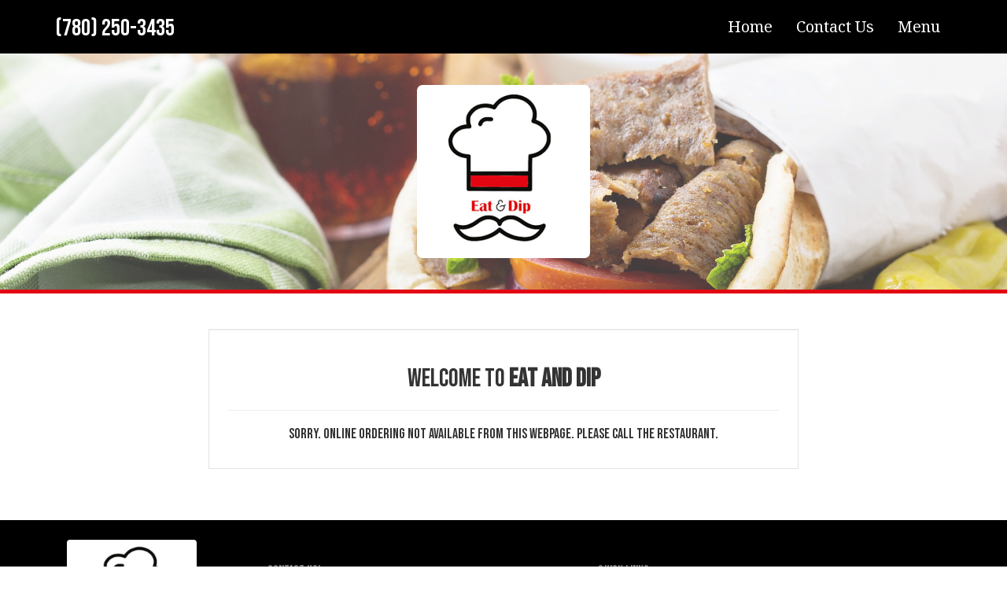

--- FILE ---
content_type: text/html; Charset=utf-8
request_url: https://176838.com/eatdip/online-order
body_size: 8321
content:

	<!doctype html>
	<html>
	<head>
	<!-- /ar/_template/header.asp -->
		<meta http-equiv="Content-Type" content="text/html; charset=UTF-8">
		<meta name="viewport" content="initial-scale=1, viewport-fit=cover">

		<title>Online Order</title>
		<meta name="description" content="">
		<meta name="keywords" content="">
		<meta name="viewport" content="width=device-width, initial-scale=1, maximum-scale=1, user-scalable=no">
		
		<!-- Facebook domain verification -->
		<meta name="facebook-domain-verification" content="c1fh15b0bgdo22h4pt4fzdlsjja8pi" />

        <!-- INS Global CSS -->
        <link href="/ar/_template/css/global.css" rel="stylesheet">
        <link href="/ar/_template/css/language0.css" rel="stylesheet">
        <link href="/ar/_template/css/font-awesome/4.7.0/css/font-awesome.min.css" rel="stylesheet">

		<link rel="stylesheet" href="//maxcdn.bootstrapcdn.com/bootstrap/3.3.5/css/bootstrap.min.css" type="text/css">
		
		<link href="/ar/responsive/css/style.css?v=1" rel="stylesheet" type="text/css">
		
        <link href="https://necolas.github.io/normalize.css/8.0.1/normalize.css" rel="stylesheet" type="text/css">
    
		<script src="/common/jquery/jquery-1.10.1.min.js"></script>
		<script src="https://cdnjs.cloudflare.com/ajax/libs/moment.js/2.24.0/moment.min.js" integrity="sha256-4iQZ6BVL4qNKlQ27TExEhBN1HFPvAvAMbFavKKosSWQ=" crossorigin="anonymous"></script>
		<script>
			const apiUrl = 'https://omsysapi.omaserver.com/index.php';
		</script>

	<link href="/ar/responsive/overrides.css" rel="stylesheet" type="text/css">
	
	<!-- Google Analytics -->
	
	
	<link rel="stylesheet" href="https://cdnjs.cloudflare.com/ajax/libs/toastr.js/latest/toastr.min.css" integrity="sha512-vKMx8UnXk60zUwyUnUPM3HbQo8QfmNx7+ltw8Pm5zLusl1XIfwcxo8DbWCqMGKaWeNxWA8yrx5v3SaVpMvR3CA==" crossorigin="anonymous" />	</head>

	<body>

	
<style>
@media (max-width: 640px) {
	body {
		overflow-x: hidden;
	}
}
@media all and (max-width:640px) {
        .tipping-preference-table tr {    display: table;  width:100%;    }               
        .tipping-preference-table td {    display: table-row; }           
    }
#noTip
{
    font-weight: bold;
    color:red;
}
.activeTip, .tipBtn:hover, .custom-tip:hover {
  background-color: #5cb85c;
  color: white;
  //border: 2px solid #85C1E9;
}
</style>			
        <div><style>* { box-sizing: border-box; } body {margin: 0;}:root{--red:#000000;--yellow:#E20613;--light:#ffffff;--text-primary:"Noto Serif", serif;--text-accent:"Bebas Neue", cursive;}body{font-family:var(--text-primary);font-size:16px;}img{max-width:100%;}h1, h2, h3, h4, h5, h6{font-family:var(--text-accent);}header{position:relative;display:block;background-image:url("https://omsyslogoimages.s3.us-west-1.amazonaws.com/8850/125156_6191b4373fa50.jpg");background-repeat:no-repeat;background-position:center;background-size:cover;border-bottom:var(--yellow) 5px solid;}header .overlay{background-color:whitesmoke;opacity:0.25;position:absolute;width:100%;height:100%;top:0px;left:0px;z-index:1;}header .logo-wrapper{position:initial;z-index:9999;padding:40px 0px;}header .logo-wrapper img.logo{position:relative;undefined:undefined;border-radius:7px;z-index:10;}header .nav-menu{z-index:10;position:relative;background-color:var(--red);color:white;padding:10px 0px;}header .nav-menu .btn-phone{color:var(--light);font-size:3rem;font-family:var(--text-accent);margin-top:5px;display:inline-block;}header .nav-menu .btn-phone:hover{color:white;}header .nav-menu .nav{margin:0px;padding:0px;}header .nav-menu .nav li{display:inline-block;}header .nav-menu .nav li a{color:var(--light);font-size:2rem;transition:all 0.25s ease-in;border-radius:7px;}header .nav-menu .nav li:hover a{background-color:var(--yellow);color:var(--lights);}.header-text h1{font-size:55px;font-family:var(--text-accent);font-weight:600;}.header-text p{font-size:30px;font-weight:300;color:#f9f9f9;}.header-text p span{font-weight:400;}#posOrderListTab .nav-tabs{margin:0px !important;}.basic-page #frmSurvey{margin-top:0px !important;}.form-control[type="tel"]{margin-top:15px;}body #frmSurvey{background:white;padding-top:30px;box-shadow:0 4px 4px 0 rgba(136, 136, 136, 0.2),
          0 6px 10px 0 rgba(136, 136, 136, 0.19);padding-bottom:15px;border-radius:4px;}#frmSurvey > .form-group{padding:0px 3rem;}#frmSurvey > .tab-content{border-top:var(--yellow) 1px solid;margin:1px;}h2.menu-survey-title{color:var(--red);font-size:4rem;}#surveyWrapper .nav-tabs > li.active > a, .nav-tabs > li.active > a:focus, .nav-tabs > li.active > a:hover{background-color:var(--yellow);color:var(--light);}.menu-survey-content .menu-survey-wrapper{margin:0px !important;box-shadow:none !important;padding:15px 15px 0px 15px;}.menu-survey-content .tab-content .menu-survey-tabbox{background-color:transparent !important;}.menu-survey-box .menu-survey-item-name{text-transform:uppercase;font-size:3rem;font-weight:bold;color:black;}.menu-survey-box .menu-survey-price-qty-box{display:flex;align-items:center;}.menu-survey-box .menu-survey-price{font-family:var(--text-primary);background-color:var(--yellow);color:white;padding:7px 25px;display:inline-block;border-radius:5px;margin-right:15px;}.menu-survey-box .menu-survey-item-descrip{color:#555555;font-size:1.65rem;}.menu-survey-box select{color:black !important;font-weight:bold;height:auto !important;padding:7px 25px;}.menu-survey-box img{border:0px solid #635c5d !important;border-radius:4px;}[type="submit"].btn-float{display:block;text-align:center;}[type="submit"].btn-float:hover{box-shadow:0px 10px 10px -10px #303030;bottom:35px;}[type="submit"].btn-float img{width:150px;border-radius:7px;}.menu-survey-content #btnContinue{position:fixed;display:block !important;bottom:1%;right:2%;background-color:var(--red) !important;z-index:1030;}.menu-survey-content #btnContinue img{width:200px;max-width:100%;}.menu-survey-content #btnContinue:hover{bottom:2%;}.basic-page #btnContinue{display:block !important;}.menu-survey-tabbox .menu-survey-item-descrip{color:#555555;font-size:1.65rem;padding-right:1rem;}.questionCatItems h5{font-family:var(--text-primary);color:black;font-size:2.5rem !important;font-weight:bold;}.questionCatItems h5 i{position:absolute;right:10px;top:10px;transition:all 0.25s ease-in;color:rgba(0, 0, 0, 0.25);float:right;font-size:25px;}.questionCatItems h5 i:hover{color:var(--red);cursor:pointer;}.menu-survey-flex h4{font-family:var(--text-primary);font-size:2rem;color:var(--red);}.menu-survey-tabbox .menu-survey-flex{display:flex;justify-content:space-between;width:100%;}.menu-survey-tabbox .menu-survey-flex div:first-child{width:65% !important;}.menu-survey-tabbox .menu-survey-add{width:35%;padding:1.5rem;}.menu-survey-content input.input-number{width:100% !important;}.menu-survey-tabbox .menu-survey-add > p{background-color:var(--yellow);color:white;padding:5px 15px !important;display:block;text-align:center;font-weight:bold;border-radius:7px;margin:0px !important;float:none !important;font-size:2rem;}.pos-orderlist .nav li a{font-family:var(--text-accent);color:black;}.pos-orderlist .nav li.active a{color:var(--red);font-weight:bold;}.main-wrapper .content-wrapper{background-color:white;box-shadow:0px 2px 18px 0px rgba(0, 0, 0, 0.3);padding:3rem;position:relative;z-index:9999;}@media only screen and (max-width: 768px){.basic-page #frmSurvey{margin-top:0px !important;}.menu-survey-tabbox .menu-survey-flex div:first-child{width:100% !important;}header .col-md-6{text-align:center !important;}header .logo-wrapper{padding:30px 0px;}header .logo-wrapper img.logo{margin-bottom:0px;padding:0px 10px;width:200px;}.main-wrapper .content-wrapper{min-height:200px;margin-bottom:55px;}.menu-survey-box .menu-survey-descrip-box{text-align:center;}.menu-survey-tabbox .menu-survey-flex{display:block;}.menu-survey-tabbox .menu-survey-add{width:100%;}header .header-text h1{font-size:40px;}header .header-text p{font-size:22px;}.menu-survey-content #btnContinue{margin:0px !important;width:100% !important;right:0% !important;bottom:0% !important;}.logo-wrapper, footer{display:none;}}</style><link href="https://176838.com/ar/_template/css/font-awesome/4.7.0/css/font-awesome.min.css" rel="stylesheet"/><link href="https://fonts.googleapis.com/css2?family=Bebas+Neue&family=Noto+Serif:wght@400;700&display=swap" rel="stylesheet"/><header><div class="overlay"></div><div class="nav-menu"><div class="container"><div class="row"><div class="col-md-6 text-left"><a href="tel:(780) 250-3435" class="btn-phone">(780) 250-3435</a></div><div class="col-md-6 text-right"><ul class="nav"><li><a href="https://176838.com/eatdip">Home</a></li><li><a href="https://176838.com/eatdip/s/survey">Contact Us</a></li><li><a href="https://176838.com/eatdip/online-order">Menu</a></li></ul></div></div></div></div><div class="container logo-wrapper text-center"><a href="https://176838.com/eatdip"><img alt="" src="https://omsyslogoimages.s3.us-west-1.amazonaws.com/8850/125156_61b3665b8a984.jpg" width="220" class="logo"/></a></div></header></div>

<div class="basic-page">
<section class="layers" style="padding: 45px 0px">
<div class="container">
<div class="row">
<div class="col-md-2"></div>

<div class="col-md-8">
<div class="well well-lg text-center">
<h1 class="text-center">Welcome To <b class="accent">Eat and Dip </b></h1>

<hr />
<h4 class="text-center">Sorry. Online ordering not available from this webpage. Please call the restaurant.</h4>
</div>
</div>

<div class="col-md-2"></div>
</div>
</div>
</section>
</div>

<div><style>* { box-sizing: border-box; } body {margin: 0;}*{box-sizing:border-box;}body{margin:0;pad:0;}footer{background:var(--red);color:var(--light);position:relative;z-index:9999;overflow:visible;}footer .container{padding-top:45px;padding-bottom:45px;}footer .logo{undefined:undefined;border-radius:4px;filter:drop-shadow(0px 3mm 2mm var(--red));}footer h3{font-size:16px;margin:0px;color:rgba(255, 255, 255, 0.5);}footer .contact{color:var(--light);font-size:25px;}footer .contact:hover{opacity:0.8;color:var(--light);}footer .nav-pills > li > a, footer a{color:var(--light);}footer .nav-pills > li > a:hover, footer a:hover{color:var(--light);opacity:0.8;}.footer-credits{text-align:center;color:var(--light);font-size:13px;background-color:var(--yellow);padding:12px;}#itdy{padding:25px;max-width:1400px;}#i6tg{display:flex;align-items:center;}#ipxz{text-align:center;}#inhm5{margin-bottom:3px;}#ie2yx{margin-bottom:3px;}#i3xyg{margin-bottom:3px;}#iqdoy{margin-bottom:3px;}#ipg95{margin-bottom:10px;}#icwry{background-color:white;padding:5px 10px;border-radius:4px;}@media only screen and (max-width: 768px){footer{text-align:center !important;display:block !important;}footer .nav-pills > li{float:none;}footer .row{flex-direction:column;}footer .row > div{margin-bottom:25px;}}</style><footer><div class="container-fluid" id="itdy"><div class="row" id="i6tg"><div class="col-md-3" id="ipxz"><a href="https://176838.com/eatdip"><img alt="" src="https://omsyslogoimages.s3.us-west-1.amazonaws.com/8850/125156_61b3665b8a984.jpg" width="165" class="logo"/></a></div><div class="col-md-4"><h3>Contact Us!</h3><a href="tel:(780) 250-3435" class="contact">(780) 250-3435 </a><h3>Email Us!</h3><a href="mailto:info@eatanddip.com" class="contact">info@eatanddip.com </a></div><div class="col-md-2"><h3>Quick Links</h3><div><a href="https://176838.com/eatdip" id="inhm5">Home</a> <br/><a href="https://176838.com/eatdip/online-order" id="ie2yx"> Online Order</a><br/><a href="https://176838.com/eatdip/qr" id="i3xyg">QR</a><br/><a href="https://176838.com/eatdip/form" id="iqdoy">Contact Us</a></div></div><div class="col-md-3"><h3 id="ipg95">Powered by</h3><a href="https://deliverybizconnect.com/" target="_blank" rel="noopener noreferrer nofollow"><img width="140" src="https://s3-us-west-1.amazonaws.com/omsysfunnelimages/bab7e8020d512f6776832c4aa7a37478/New%20Logo.jpg" alt="" id="icwry"/></a></div></div></div><div class="footer-credits">
    © Copyright Eat and Dip. All Rights Reserved.
  </div></footer></div>
<style type="text/css">.cta-btn.pickup,
  .cta-btn.delivery {
    display: inline-block;
    margin-top: 5px;
    margin-bottom: 5px;
  }
</style>

<!-- Modal -->
<div id="tippingPreferenceModal" class="modal fade" role="dialog">
  <div class="modal-dialog">

    <!-- Modal content-->
    <div class="modal-content">
      <div class="modal-header">
        <button type="button" class="close" data-dismiss="modal">&times;</button>
        <h4 class="modal-title">Custom Tip Options</h4>
      </div>
      <div class="modal-body">

			<div class="row">
			
				
				<div class="tipping-preference-table">	
				
					<div class="col col-lg-4">
						<select class="form-control input-group-text" name="TippingMethod" id="TippingMethod">
							<option value="PCT" selected>Percentage</option>
							<option value="AMT">Amount</option>
						</select>       
					</div>
					<div class="col col-lg-4">
						<div class="pctAmtBlock"></div>
					</div>
				</div>
			
				<div class="col col-lg-4">
				<input class="btn tipBtn" type="button" id="inPerson" name="inPerson" style="display:none;" data-tiptype="inPerson" value="Tip In Person"><!--Tip In Person-->
				<input class="btn tipBtn pull-right" type="button" id="noTip" name="noTip" data-tiptype="noTip" value="No Tip"><!--NO Tip-->
				</div>
			</div>
	</div>			

      <div class="modal-footer">
		<button type="button" class="btn btn-primary btnApply" data-dismiss="modal">Submit</button>
      </div>
    </div>

  </div>
</div>		



		<script type="text/javascript">
        
        function priorityChange(priority, url) {
            $.ajax( {
                type: 'GET',
                url: '/ar/dp_handler.asp',
                contentType: 'application/json; charset=utf-8',
                dataType: 'json',
                cache: false,
                data: 'action=priorityChange&cid=0&p='+priority+'&language=0&guid=85A997B4-DD76-4CE2-A364-DF60D695A652&pnum=50',
                success: function(data){
                    location.href = url;
                }
            });
        }
        </script>
		
		
		
		<script type="text/javascript">
			var guid = '85A997B4-DD76-4CE2-A364-DF60D695A652';
			window.OnlineOrderId = '0';
			var setTimeoutDelay = 10000;		// 10 seconds
			
			$(document).ready(function() {
				$.support.cors = true;

				survey.init({
					"apiUrl": "https://omsysapi.omaserver.com/index.php",
					"siteId": "211376",
					"domainId": "8860",
					"contactId": "0",
					"sectionId": "1",
					"guid": "85A997B4-DD76-4CE2-A364-DF60D695A652",
					"id": "101578",
					"surveyNum": "",
					"targetUrl": "",
					"trackingCode": "",
					"promoCode": "",
					"adminPromoCode": "",
					"jointVentureCode": "",
					"dealCode": "",
					'contactToken': "",
					"text" : {
						title: "Confirmation Required",
						info: "Our records show that the email <strong>{{email}}</strong> has already been entered into this system under the owner <strong>[{{name}}]</strong>",
						firstName: "First Name",
						lastName: "Last Name",
						email: "Email",
						city: "City",
						subText: "Please choose the correct option below",
						keepAsIs: "This is not me and i would like to be added into the system as a new person.",
						addAsNew: "This is me and i would like my info kept as it exists in the system.",
						updateInfo: "This is me, however i would like my info updated as i entered below.",
						continue: "Continue >>",
						btnUpdateExisting: "Update",
						btnKeepAsIs: "Keep As Is",
						btnAddAsNew: "Add As New"
					}
				});

				$('.btn-tip-pct-amt').on( 'click', function(event) {
					var $this = $(this);
					event.stopPropagation();

					var tipType = $(this).attr('data-tiptype'),
						tipNumber = $(this).attr('data-tipnumber'),
						baseOrderAmount = $('#total-amount-less-tax').val(),
						totalTaxAmount = $('#total-tax-amount').val(),
						totalFeeAmount = $('#total-fee-amount').val(),
						newTipAmount = 0,
						newTipAmountStr = '',
						newTotalOrderAmount = 0,
						newTotalOrderAmountStr = '',
						oldTipType = $('.top-option-selected').attr('data-tiptype');
					
					$('.btn-tip-pct-amt').removeClass('top-option-selected');
					$(this).addClass('top-option-selected');
					
					if ( tipType == 'CST' && oldTipType != 'CST' ) {
						removeActiveState();
						$("#TippingMethod").val("AMT");
						setPctAmountElement("AMT");
						tipNumber = $('#tip-amount').val();
					
						$('.amt').val(tipNumber);
						$('.amt').addClass('activeTip');
						
						newTipAmount = parseFloat(tipNumber);
						if (baseOrderAmount>0) {
							tipNumber = parseFloat(tipNumber) * 100 / parseFloat(baseOrderAmount);
						} else {
							tipNumber = 0;
						}						
					} else if ( tipType == 'CST' && $('.custom-tip').hasClass('activeTip') ) {
						var custTipType = $('.activeTip').attr('data-tiptype'),
							tipNumber = $('.activeTip').val();
						if (!($.isNumeric(tipNumber)) || (tipNumber < 0 )) { 
							tipNumber = 0; 
							$('.activeTip').val(tipNumber);
						}
						
						if ( custTipType == 'PCT' ) {
							newTipAmount = parseFloat(baseOrderAmount) * parseFloat(tipNumber) / 100;
						} else {
							newTipAmount = parseFloat(tipNumber);
							if (baseOrderAmount>0) {
								tipNumber = parseFloat(tipNumber) * 100 / parseFloat(baseOrderAmount);
							} else {
								tipNumber = 0;
							}
						}
					} else if ( tipType == 'CST' && !($('#inPerson').hasClass('activeTip')) && !($('#noTip').hasClass('activeTip'))) {
						removeActiveState();
						$("#TippingMethod").val("AMT");
						setPctAmountElement("AMT");
						tipNumber = 0;
					
						$('.amt').val(tipNumber);
						$('.amt').addClass('activeTip');
						
						newTipAmount = parseFloat(tipNumber);
						if (baseOrderAmount>0) {
							tipNumber = parseFloat(tipNumber) * 100 / parseFloat(baseOrderAmount);
						} else {
							tipNumber = 0;
						}
					
					} else if ( tipType == 'PCT' ) {
						newTipAmount = parseFloat(baseOrderAmount) * parseFloat(tipNumber) / 100;
					} else {
						newTipAmount = parseFloat(tipNumber);
						if (baseOrderAmount>0) {
							tipNumber = parseFloat(tipNumber) * 100 / parseFloat(baseOrderAmount);
						} else {
							tipNumber = 0;
						}
					}
					newTipAmount = Math.round(newTipAmount * 100) / 100			// rounding to 2 decimal places

					newTotalOrderAmount = parseFloat(baseOrderAmount) + parseFloat(totalTaxAmount) + parseFloat(totalFeeAmount) + newTipAmount;
					newTotalOrderAmount = Math.round(newTotalOrderAmount * 100) / 100			// rounding to 2 decimal places
					
					newTipAmountStr = newTipAmount.toFixed(2);
					newTotalOrderAmountStr = newTotalOrderAmount.toFixed(2);
					
					$('#tip-amount-span').html(newTipAmountStr);
					$('#order-total-amount-span').html(newTotalOrderAmountStr);
					$('#total-order-amount').val(newTotalOrderAmountStr);
					$('#tip-amount').val(newTipAmountStr);
					$('#tip-percentage').val((parseFloat(tipNumber) / 100));
					
					if ( tipNumber == 0 ) {
						$('#tip-split-row').hide();
					} else {
						$('#tip-split-row').show();
					}
					
					if ($this.hasClass('custom')) {
						$('#tippingPreferenceModal').modal('show');
					}
					
					//alert($('#tip-percentage').val());
					//alert($('#tip-amount').val());
				});

				$('.btn-tip-split').on( 'click', function(event) { 
					const $this = $(this);
					event.stopPropagation();

					const driverShare = $(this).attr('data-drivershare');
					
					$('.btn-tip-split').removeClass('top-split-option-selected');
					$(this).addClass('top-split-option-selected');
					
					newTipSplitDriverShare = parseFloat(driverShare);
					$('#tip-split-driver-share').val(newTipSplitDriverShare);
					$('#tip-split-option-id').val($(this).attr('data-tip-split-option-id'));
				});
				
				$('#btnPayIn').on( 'click', function(event) { 
//					$("#imgPayIn").attr("src","/images/ajax.gif");
//					$('#imgPayInLoading').show();
//					$('#imgPayIn').hide();
					$('#btnPayInClicked').show();
					$('#btnPayIn').hide();
//					$("#imgPayInLoading").attr("src","/images/ajax.gif");
					$("#payInButton" ).trigger('click');
				});				
				$('#btnPayPal').on( 'click', function(event) { 
					event.preventDefault();
			        $("html, body").animate({ scrollTop: $('#paypalPayButton').offset().top - 50 }, 500);
				});				
				$('#btnCreditCard').on( 'click', function(event) { 
					event.preventDefault();
					if ($('#stripePayButton').length) {
						$("html, body").animate({ scrollTop: $('#stripePayButton').offset().top - 50 }, 500);
						if ($('#stripeButton').length) {
							$("#stripeButton").trigger('click');
						}
					} else if ($('#squarePayButton').length) {
						$("html, body").animate({ scrollTop: $('#squarePayButton').offset().top - 50 }, 500);
					} else if ($('#cloverPayButton').length) {
						$("html, body").animate({ scrollTop: $('#cloverPayButton').offset().top - 50 }, 500);
					}
				});		

				if ($('#readyAtTime').length > 0 || $('#estimatedDeliveryTime').length > 0 ) {
					getOrderAcknowledgedDetail(window.OnlineOrderId);				
				}
				
				// Tip Options

				//$('.btnApply').on( 'click', function(event) {
				$('#tippingPreferenceModal').on('hidden.bs.modal', function () {
					var $this = $('.activeTip'),
						tipType = $this.attr('data-tiptype'),
						tipNumber = $this.val(),
						baseOrderAmount = $('#total-amount-less-tax').val(),
						totalTaxAmount = $('#total-tax-amount').val(),
						totalFeeAmount = $('#total-fee-amount').val(),
						newTipAmount = 0,
						newTipAmountStr = '',
						newTotalOrderAmount = 0,
						newTotalOrderAmountStr = '';
					
					if (!($.isNumeric(tipNumber)) || (tipNumber < 0 )) { 
						tipNumber = 0; 
					}
					//event.stopPropagation();
					//$('#tippingPreferenceModal').modal('toggle');
					
					//alert('type:(' + tipType + ')number:(' + tipNumber);
					
					if ( tipType == 'PCT' || tipType == 'AMT') {
						if ( tipType == 'PCT' ) {
							newTipAmount = parseFloat(baseOrderAmount) * parseFloat(tipNumber) / 100;
						} else {
							newTipAmount = parseFloat(tipNumber);
							if (baseOrderAmount>0) {
								tipNumber = parseFloat(tipNumber) * 100 / parseFloat(baseOrderAmount);
							} else {
								tipNumber = 0;
							}
						}
					} else {
						tipNumber = 0;
						newTipAmount = 0;
					}
						newTipAmount = Math.round(newTipAmount * 100) / 100			// rounding to 2 decimal places

						newTotalOrderAmount = parseFloat(baseOrderAmount) + parseFloat(totalTaxAmount) + parseFloat(totalFeeAmount) + newTipAmount;
						newTotalOrderAmount = Math.round(newTotalOrderAmount * 100) / 100			// rounding to 2 decimal places
						
						newTipAmountStr = newTipAmount.toFixed(2);
						newTotalOrderAmountStr = newTotalOrderAmount.toFixed(2);
						
						$('#tip-amount-span').html(newTipAmountStr);
						$('#order-total-amount-span').html(newTotalOrderAmountStr);
						$('#total-order-amount').val(newTotalOrderAmountStr);
						$('#tip-amount').val(newTipAmountStr);
						$('#tip-percentage').val((parseFloat(tipNumber) / 100));
						
						if ( tipNumber == 0 ) {
							$('#tip-split-row').hide();
						} else {
							$('#tip-split-row').show();
						}
					//alert($('#tip-percentage').val());
					//alert($('#tip-amount').val());
					//if ($('#tippingPreferenceBtn').hasClass('top-option-selected') && $('#inPerson').hasClass('activeTip')){
					//	alert($('#inPerson').val());
					//}
				});
				
				$('#tippingPreferenceModal').on('shown.bs.modal', function (e) {
					
					setPctAmountElement($('#TippingMethod').find(":selected").val());

					var tipinperson = $('#tippingPreferenceBtn').attr('data-tipinperson');
					if (tipinperson == 'Y') {
						$('#inPerson').css('display','');
					}
				})
				$('#TippingMethod').on('change', function (e) {
					var optionSelected = $("option:selected", this);
					var tipType = this.value;
					
					removeActiveState();
					setPctAmountElement(tipType);
					
					if (tipType == "AMT") {
						$('.amt').addClass('activeTip');
					} else if (tipType == "PCT") {
						$('.pct').addClass('activeTip');
					}
					
				});
				$(".tipBtn").click(function(){
					$('.custom-tip').val('0');
					
					removeActiveState();

					// Add the active class to the current/clicked button
					this.className += " activeTip";
				}); 

				$('.tipping-preference-table').on({
					focusin: function(){
						removeActiveState();
						this.className += " activeTip";
					},
					focusout: function(){
						//alert("clicked");
					}
				}, '.custom-tip');
				
				// chat support
				$("#cs-button").click(function(){
					let btnChatSupport = document.getElementById("btn-container");
					let frameChatSupport = document.getElementById("support-embed-container");

					if (frameChatSupport.style.display === 'none') {
						frameChatSupport.style.display = 'block';
					} else {
						frameChatSupport.style.display = 'none';
					}	

					if (btnChatSupport.style.display === 'none') {
						btnChatSupport.style.display = 'block';
					} else {
						btnChatSupport.style.display = 'none';
					}					
				}); 

				$("#btnChatDown").click(function(){
					let btnChatSupport = document.getElementById("btn-container");
					let frameChatSupport = document.getElementById("support-embed-container");
					btnChatSupport.style.display = 'block';
					frameChatSupport.style.display = 'none';
				}); 

			});
			
			function removeActiveState(){
				var current = document.getElementsByClassName("activeTip");

				// If there's no active class
				if (current.length > 0) {
				  current[0].className = current[0].className.replace(" activeTip", "");
				}			
			}
			
			function setPctAmountElement(tipType){
			
				if (tipType == "AMT") {
					if (!$('.amt').hasClass('activeTip')){
					 $('.pctAmtBlock').html('<div class="input-group" id="amtInput"><span class="input-group-addon">$</span><input class="form-control custom-tip amt" type="number" name="Amt" data-tiptype="AMT" min="0" max="1000" step="1" value="0" /></div>');
					 
					}
				}
				if (tipType == "PCT") {
					if (!$('.pct').hasClass('activeTip')){
						$('.pctAmtBlock').html('<div class="input-group" id="pctInput"><input class="form-control custom-tip pct" type="number" name="Pct" data-tiptype="PCT" min="0" max="100" step="1" value="0" /><span class="input-group-addon">%</span></div>');
						
					}
				}
			}
			
			function clearCart() {
				window.localStorage.removeItem('dbcCart101578');
			}
			
			function incCounter(max) {
				var currCount = parseInt($('#orderReadyTimeCounter').html());
				$('#orderReadyTimeCounter').text(currCount+1);
				if (currCount+1 != max) {
					setTimeout(incCounter,1000);
				}
			}	
			
			function getOrderAcknowledgedDetail(orderId) {
				$.get(`${apiUrl}/onlineOrder/${orderId}/acknowledged`, (res) => {
					if (res.status ==='ok') {
						var currentTime = moment.utc(moment()).toDate();
						var orderConfirmed = false;
						var orderReadyTimeCounter = 1;
						//var setTimeoutDelay = 10000;		// 10 seconds
						var reloadingLimit = 30;			// 5 minutes ( 30 times x 10 secs )
						
						if ($('#orderReadyTimeCounter').length > 0) {
							orderReadyTimeCounter = parseInt($('#orderReadyTimeCounter').val()) + 1;
						}
						
						if ($('#estimatedDeliveryTime').length > 0 && res.data.EstimatedDeliveryTimeUtc && res.data.EstimatedDeliveryTimeUtc !== null) {

							var utc = moment.utc(res.data.EstimatedDeliveryTimeUtc).toDate();
							var EstimatedDeliveryTimeUtc = moment(utc).local().fromNow();

							if (moment(currentTime).isBefore(utc)) {
								$('#estimatedDeliveryTime').html('<strong>Your estimated delivery time is</strong> ' + EstimatedDeliveryTimeUtc + '<input id="orderReadyTimeCounter" type="hidden" value="' + orderReadyTimeCounter + '>"');
							} else {
								$('#estimatedDeliveryTime').html('<strong>Your estimated delivery time was</strong> ' + EstimatedDeliveryTimeUtc + '<input id="orderReadyTimeCounter" type="hidden" value="' + orderReadyTimeCounter + '>"');
							}
							
							setTimeoutDelay = setTimeoutDelay * 6;		// reset to reload every minute instead of every 10 secs
							orderConfirmed = true;
						} 
						
						if ($('#readyAtTime').length > 0 && res.data.ReadyAtUtc && res.data.ReadyAtUtc !== null) {							
							var utc = moment.utc(res.data.ReadyAtUtc).toDate();
							var ReadyAtUtc = moment(utc).local().fromNow();

							if (moment(currentTime).isBefore(utc)) {
								$('#readyAtTime').html('<strong>Your Order Will Be Ready</strong> ' + ReadyAtUtc + '<input id="orderReadyTimeCounter" type="hidden" value="' + orderReadyTimeCounter + '">');
							} else {
								$('#readyAtTime').html('<strong>Your Order Was Ready</strong> ' + ReadyAtUtc + '<input id="orderReadyTimeCounter" type="hidden" value="' + orderReadyTimeCounter + '">');
							}
							
							setTimeoutDelay = setTimeoutDelay * 6;		// reset to reload every minute instead of every 10 secs
							orderConfirmed = true;
						}

						if (!orderConfirmed) {
							if (orderReadyTimeCounter > reloadingLimit) {
								$('#readyAtTime').html('<strong>Your order has not confirmed with the restaurant yet, please call the restaurant at ' + res.data.VendorPhone + '</strong><input id="orderReadyTimeCounter" type="hidden" value="' + orderReadyTimeCounter + '>"');
								$('#estimatedDeliveryTime').html('<strong>Your order has not confirmed with the restaurant yet, please call the restaurant at ' + res.data.VendorPhone + '</strong><input id="orderReadyTimeCounter" type="hidden" value="' + orderReadyTimeCounter + '>"');
							}
							$('#orderReadyTimeCounter').val(orderReadyTimeCounter);
						}

						if (setTimeoutDelay < 3600000) {	// stop reloading after 1 hour
							setTimeout(() => {
								getOrderAcknowledgedDetail(orderId);
							}, setTimeoutDelay);
						}
					} 
				});
			}

			
		</script>
		
		<script src="//maxcdn.bootstrapcdn.com/bootstrap/3.3.5/js/bootstrap.min.js"></script>
		<script src="https://cdnjs.cloudflare.com/ajax/libs/handlebars.js/4.7.7/handlebars.runtime.min.js" integrity="sha512-1JsLHOJ3aKKxY96SA64yDTGQXo46wjivsGj6LiZGQaz0V6cGpGjfFOm1fnH9WkNwf8FFaIU8jVrvAjSESKESww==" crossorigin="anonymous" referrerpolicy="no-referrer"></script>
		<script type='text/javascript' src='/common/templates/compiled.js?v=1.0.1'></script>
		<script type="text/javascript" src="/common/js/handlebars.template.js"></script>		

		<script src="//cdnjs.cloudflare.com/ajax/libs/underscore.js/1.8.3/underscore-min.js"></script>
		<script type="text/javascript" src="/common/js/macro.js"></script>
		<script type="text/javascript" src="/common/js/site.js"></script>
		<script type="text/javascript" src="/common/js/survey.js?v=2.6"></script>
		<script src="https://cdnjs.cloudflare.com/ajax/libs/moment.js/2.29.1/moment.min.js" integrity="sha512-qTXRIMyZIFb8iQcfjXWCO8+M5Tbc38Qi5WzdPOYZHIlZpzBHG3L3by84BBBOiRGiEb7KKtAOAs5qYdUiZiQNNQ==" crossorigin="anonymous" referrerpolicy="no-referrer"></script>

	
	<div class="spanner">
		<div class="loader"></div>
		<h3 class="loaderText">...</h3>
	</div>
	<!-- Page Specific Plugins -->
		
	<script type="text/javascript" src="https://cdnjs.cloudflare.com/ajax/libs/toastr.js/latest/toastr.min.js" integrity="sha512-VEd+nq25CkR676O+pLBnDW09R7VQX9Mdiij052gVCp5yVH3jGtH70Ho/UUv4mJDsEdTvqRCFZg0NKGiojGnUCw==" crossorigin="anonymous"></script>
	<script type="text/javascript" src="/common/js/functions.js?v=2.3"></script>
	<script type="text/javascript" src="/common/js/common.js"></script>
	<script type="text/javascript" src="/common/js/platform.js"></script>
</body>
</html>

--- FILE ---
content_type: text/css
request_url: https://176838.com/ar/_template/css/global.css
body_size: 1921
content:
/* Global CSS - this would be included in all templates/theme  */

.required > label:after {
	content:" *";
	color:red;
	font-size:18px;
	
}

@media print {
    #printbtn {
        display :  none;
    }
}

/* ----------------------- */
/* quotation survey styles */
.quotation-subtitle {
    background-color: #008348;
    color: #fff;
}
.quotation-line-item {
    width: 60%;
    text-align: left;
}
.quotation-sub-total {
    background-color: #eeeeee;
    font-weight: 700;
    text-align: right;
}
.quotation-total {
    background-color: #eeeeee;
    font-size: 1.1em;
    font-weight: 700;
    text-align: right;
}
/* ----------------------- */

/* ----------------------- */
/* online order survey styles */
.order-subtitle {
    background-color: #008348;
    color: #fff;
}
.order-line-item {
    width: 60%;
    text-align: left;
}

.order-line-subitem {
    width: 60%;
    text-align: left;
    font-size: 0.9em;
}

.order-line-subitem-request {
    text-align: left;
    font-size: 0.9em;
}

.order-line-subitem-qty {
    width: 10%;
    text-align: center;
	vertical-align: middle !important;
    font-size: 1em;
}
.order-discount {
    font-size: 1.0em;
    font-weight: 600;
	text-align: right;
	color: #f00;
}
.order-fee {
    background-color: #f5f5f5;
    font-size: 1.0em;
    font-weight: 500;
	text-align: right;
}
.order-sub-total {
    background-color: #f5f5f5;
    font-size: 1.1em;
    font-weight: 600;
	text-align: right;
}
.order-tax-total {
    background-color: #f5f5f5;
    font-size: 1.1em;
    font-weight: 500;
	text-align: right;
}
.order-total {
    background-color: #f1f1f1;
    font-size: 1.1em;
    font-weight: 700;
	text-align: right;
}
.order-survey-cta-box {
    margin: 10px 0;
}
.order-survey-cta-box > a {
    padding: 15px 30px;
    color: #fff;
    text-decoration: none;
    font-size: 20px;
    font-weight: 700;
    text-align: center;
    background-color: #de8330;
    transition: all .5s ease 0s;
}
.order-survey-cta-box > a:hover {
    background-color: #de8430c9;
}

.order-delivery-instructions {
    padding: 15px 10px!important;
    background-color: #fafafa;
    font-size: 1.0em;
    font-weight: 500;
	text-align: center;
    border: none!important;
}
.tip-selection-div {
    margin: 10px 0 30px; 
    text-align: center;
}

.tip-selection-div .btn-tip-pct-amt,
.tip-selection-div .btn-tip-pct-none {
    margin-left: 2.5%;
    border-radius: 7px;
    border: none;
    padding: 0;
    color: #D0021B;
    font-style: italic;
    font-weight: 700;
    transition: all .5s ease 0s;
    box-shadow: 0 4px 8px 0 rgba(0, 0, 0, 0.2), 0 3px 10px 0 rgba(0, 0, 0, 0.19);
}

.tip-selection-div .btn-tip-pct-amt,
.tip-selection-div .btn-tip-pct-none,
.tip-selection-div .tip-text {
    font-size: 16px;
}

.tip-selection-div .btn-tip-pct-amt:focus,
.tip-selection-div .btn-tip-pct-none:focus {
    background-color: #D0021B;
    box-shadow: none;
    outline: none;
    color: #fff;
}

.tip-selection-div .btn-tip-pct-amt:hover,
.tip-selection-div .btn-tip-pct-none:hover,
.tip-selection-div .btn-tip-split:hover {
    transform: scale(1.035);
}

.tip-selection-div .tip-options { 
    padding: 13px;
    border-radius: 7px;
}

.tip-selection-div .top-option-selected {
    background-color: #D0021B;
    color: #fff;
}

/* ----- */

.tip-selection-div .btn-tip-split {
    margin-left: 2.5%;
    border-radius: 7px;
    border: none;
    padding: 0;
    color: #6b7edc;
    font-style: italic;
    font-weight: 700;
    transition: all .5s ease 0s;
    box-shadow: 0 4px 8px 0 rgba(0, 0, 0, 0.2), 0 3px 10px 0 rgba(0, 0, 0, 0.19);
}

.tip-selection-div .btn-tip-split:focus {
    background-color: #6b7edc;
    box-shadow: none;
    outline: none;
    color: #fff;
}

.tip-selection-div .top-split-option-selected {
    background-color: #6b7edc;
    color: #fff;
}
/*
.tip-selection-div .btn-tip-pct-amt,
.tip-selection-div .btn-tip-pct-none,
.tip-selection-div .tip-text {
    font-size: 16px;
}

.tip-selection-div .btn-tip-pct-amt:focus,
.tip-selection-div .btn-tip-pct-none:focus {
    background-color: #D0021B;
    box-shadow: none;
    outline: none;
    color: #fff;
}

.tip-selection-div .btn-tip-pct-amt:hover,
.tip-selection-div .btn-tip-pct-none:hover {
    transform: scale(1.035);
}

.tip-selection-div .tip-options { 
    padding: 13px;
    border-radius: 7px;
}

.tip-selection-div .top-option-selected {
    background-color: #D0021B;
    color: #fff;
}
*/

/* ------------------------ */
/* Payment Floating Buttons */
/*
.order-payment-content #btnPayPal {
    bottom: 1%;
}
.order-payment-content #btnCreditCard {
    bottom: 7%;
}
.order-payment-content #btnPayIn {
    bottom: 15%; 
}
*/
.order-payment-content .btnCardGroup {
    position: fixed;
/*    display: block !important;*/
    right: 1%;
    z-index: 1030;
}

.btnCardGroup  {
    transition: all 0.5s;
    border-radius: 7px;
    margin-left: 20px !important;
}

.order-payment-content .btnCardGroup  img {
    width: 200px;
    max-width: 100%;
}

#imgPayInLoading {
 	position: relative;
    width: 16px;
	right: 85px;
	bottom: 20px;
	background-color: #FFF !important;
}


[type="submit"].btn-float img {
    border-radius: 7px;
}
[type="submit"].btn-float {
    display: block;
    text-align: center;
}

.order-payment-content #btnCreditCard {
    bottom: 8%;
}
@media (max-width: 640px) {
    .order-payment-content .btnCardGroup {
	width: 30%;
    }
    .order-payment-content #btnPayIn,
    .order-payment-content #btnPayInClicked,
    .order-payment-content #btnCreditCard,
    .order-payment-content #btnPayPal {
        bottom: 1% !important;
    }
    .order-payment-content #btnCreditCard {
        right: 33%;
    }
    .order-payment-content #btnPayPal {
        right: 66%;
    }
	#imgPayInLoading {
		position: relative;
		width: 16px;
		right: 0px;
		bottom: 15px;
		background-color: #FFF !important;
	}	
}
/* ------------------------ */



/* ------------------------ */
/* Loading overlay          */
.spanner{
	position:fixed;
	top: 50%;
	left: 0;
	background: #2a2a2a55;
	width: 100%;
	display:block;
	text-align:center;
	height: 100%;
	color: #FFF;
	transform: translateY(-50%);
	z-index: 1000;
	visibility: hidden;
}

.loader,
.loader:before,
.loader:after {
	border-radius: 50%;
	width: 2.5em;
	height: 2.5em;
	-webkit-animation-fill-mode: both;
	animation-fill-mode: both;
	-webkit-animation: load7 1.8s infinite ease-in-out;
	animation: load7 1.8s infinite ease-in-out;
}
.loader {
	color: #ffffff;
	font-size: 10px;
	margin: 80px auto;
	position: relative;
	text-indent: -9999em;
	-webkit-transform: translateZ(0);
	-ms-transform: translateZ(0);
	transform: translateZ(0);
	-webkit-animation-delay: -0.16s;
	animation-delay: -0.16s;
}
.loader:before,
.loader:after {
	content: '';
	position: absolute;
	top: 0;
}
.loader:before {
	left: -3.5em;
	-webkit-animation-delay: -0.32s;
	animation-delay: -0.32s;
}
.loader:after {
left: 3.5em;
}
@-webkit-keyframes load7 {
	0%,
	80%,
	100% {
		box-shadow: 0 2.5em 0 -1.3em;
	}
	40% {
		box-shadow: 0 2.5em 0 0;
	}
}
@keyframes load7 {
	0%,
	80%,
	100% {
		box-shadow: 0 2.5em 0 -1.3em;
	}
	40% {
		box-shadow: 0 2.5em 0 0;
	}
}

.show{
	visibility: visible;
}

.spanner {
	opacity: 0;
	-webkit-transition: all 0.3s;
	-moz-transition: all 0.3s;
	transition: all 0.3s;
}

.spanner.show {
	opacity: 1
}
/* ------------------------ */


@keyframes blink {
    /**
     * At the start of the animation the dot
     * has an opacity of .2
     */
    0% {
      opacity: .2;
    }
    /**
     * At 20% the dot is fully visible and
     * then fades out slowly
     */
    20% {
      opacity: 1;
    }
    /**
     * Until it reaches an opacity of .2 and
     * the animation can start again
     */
    100% {
      opacity: .2;
    }
}

.dots-animated span {
    /**
     * Use the blink animation, which is defined above
     */
    animation-name: blink;
    /**
     * The animation should take 1.4 seconds
     */
    animation-duration: 1.4s;
    /**
     * It will repeat itself forever
     */
    animation-iteration-count: infinite;
    /**
     * This makes sure that the starting style (opacity: .2)
     * of the animation is applied before the animation starts.
     * Otherwise we would see a short flash or would have
     * to set the default styling of the dots to the same
     * as the animation. Same applies for the ending styles.
     */
    animation-fill-mode: both;
}

.dots-animated span:nth-child(2) {
    /**
     * Starts the animation of the third dot
     * with a delay of .2s, otherwise all dots
     * would animate at the same time
     */
    animation-delay: .2s;
}

.dots-animated span:nth-child(3) {
    /**
     * Starts the animation of the third dot
     * with a delay of .4s, otherwise all dots
     * would animate at the same time
     */
    animation-delay: .4s;
}

--- FILE ---
content_type: text/css
request_url: https://176838.com/ar/_template/css/language0.css
body_size: -137
content:
/* Global Language Specific CSS - this would be included in all templates/theme for a certain language only */




--- FILE ---
content_type: text/css
request_url: https://176838.com/ar/responsive/overrides.css
body_size: 233
content:
html, body {
	height:100%;
}

.well {
	border-radius:0;
	background:#FFF;
}

.align-vertical {
	position:relative;
}

	.align-vertical div:first-child {
		position:absolute;
		top:50%;
		transform:translateY(-50%);
	}

	/* Content box for information page */
	.container-responsive .content-box{
		margin-top:20px;
	}
	
/* For large screens */
@media (min-width:400px) {
	.container-responsive .content-box{
		margin-top:70px;
	}
}

.btn {
	border-radius:0;
}

.pickup {
    background-color: #1E8EF2;
    padding: 10px 20px;
    font-size: 30px;
    margin: 0px 10px 0px 0px;
    color: #fff;
    box-shadow: 0px 2px 5px 0px rgb(0 0 0 / 30%);
    transition: all .5s ease 0s;
    text-decoration: none;
    border-radius: 5px;
}

.delivery {
    background-color: #1FCA86;
    padding: 10px 20px;
    font-size: 30px;
    margin: 0px 10px 0px 0px;
    color: #fff;
    box-shadow: 0px 2px 5px 0px rgb(0 0 0 / 30%);
    transition: all .5s ease 0s;
    text-decoration: none;
    border-radius: 5px;
}

.dinein {
    background-color: #F95F21;
    padding: 10px 20px;
    font-size: 30px;
    margin: 0px 10px 0px 0px;
    color: #fff;
    box-shadow: 0px 2px 5px 0px rgb(0 0 0 / 30%);
    transition: all .5s ease 0s;
    text-decoration: none;
    border-radius: 5px;
}

.required > label:after {
	content:" *";
	color:red;
	font-size:18px;
	
};

--- FILE ---
content_type: application/javascript
request_url: https://176838.com/common/js/macro.js
body_size: 1229
content:
// This should be run before any script or jquery, but after the page has rendered
var macros = document.getElementsByClassName("INSMacro");

if (macros && macros.length > 0) {
	let usedIds = [];
	let randomId = null;
	
	for (let macro of macros) {
		if (typeof macro.id == 'undefined') {
			while (!randomId || usedIds.includes(randomId)) {
				randomId = Math.random().toString(36).substring(7);
			}
			usedIds.push(randomId);
			
			macro.id = randomId;
		}
		else if (typeof macro.dataset.randomid == 'undefined') {
			while (!randomId || usedIds.includes(randomId)) {
				randomId = Math.random().toString(36).substring(7);
			}
			usedIds.push(randomId);
			
			macro.dataset.randomid = randomId;
		}
		
		try {
			// Text is found, so lets replace only that snippet, instead of the whole innerhtml of the body
			macro.innerHTML = "Loading...";
			
			var data = macro.dataset;
			var template = Handlebars.getTemplate(data.path);
			var html = template(data);
			console.log('html',html);
			document.getElementById(macro.id).innerHTML = html;
				
			//Create script tags in order to have them executed.
			var scripts = Array.prototype.slice.call(document.getElementById(macro.id).getElementsByTagName("script"));
			for (var i = 0; i < scripts.length; i++) {
				if (scripts[i].src != "") {
					var tag = document.createElement("script");
					tag.src = scripts[i].src;
					document.getElementsByTagName("head")[0].appendChild(tag);
				}
				else {
					eval(scripts[i].innerHTML);
				}
			}
			
			/*
			loadTemplate(data).then((template) => {			
				document.getElementById(randomId).innerHTML = template;
				
				//Create script tags in order to have them executed.
				var scripts = Array.prototype.slice.call(document.getElementById(randomId).getElementsByTagName("script"));
				for (var i = 0; i < scripts.length; i++) {
					if (scripts[i].src != "") {
						var tag = document.createElement("script");
						tag.src = scripts[i].src;
						document.getElementsByTagName("head")[0].appendChild(tag);
					}
					else {
						eval(scripts[i].innerHTML);
					}
				}
			});
			//*/
		} catch(err) {
			console.error(err)
		}
	}; //for macros
} //if (macros)

function loadTemplate(...obj) {
  return new Promise((resolve, reject) => {
		// Run handlebars compilation and insert page params
		//const template = `<div id="paypal">This is the ${obj[0].path} ${obj[0].param}</div>`;
		var template = Handlebars.getTemplate(obj[0].path);
		var param = obj[0].param;
		console.log('url', apiUrl + param.replace('&amp;','&'));
		
		// Mimic Ajax call
		$.ajax({
			type: 'GET',
			url: apiUrl + param.replace('&amp;','&'),
			//dataType: 'application/json',
			cache: false,
			success: function(response) {
				console.log('response',response);
				if (response.data) {
					response.data.randomId = obj[0].randomId;
					
					var html = template(response.data);
				}

				resolve(html);
			},
			error: function(jqXHR, textStatus, errorThrown) {
				console.log('loadTemplate ajax', textStatus + ' : ' + errorThrown);
				$('#btnContinue').attr('disabled', '');
				$('#alertCanDeliverText').html(textStatus + ' : ' + errorThrown+'<br>Please contact us to confirm if delivery is available in your area.');
				$('#alertCanDeliverButtons').hide();
				$('#alertCanDeliver').addClass('alert-warning');
				$('#alertCanDeliver').show();
			}
		}); //$.ajax()
  })
}

function findString(str,from){
    if(from.textContent.indexOf(str)==-1)
		return null // Lets bail out, the text doesnt exist
		
	var children = Array.from(from.children);
	
    if(children.length>0){
        // current element has children, look deeper
        for(var i=0;i<children.length;i++){
            var found = findString(str, children[i])
            if(found)
                return found
        }
    }

    // none of the children matched, return the parent
    return from
}

--- FILE ---
content_type: application/javascript
request_url: https://176838.com/common/js/functions.js?v=2.3
body_size: 5018
content:
var fn = {};

/*
*	Pops up a toast message in the center of the application. Useful to give user feedback on ajax events or to be notified
*	Usage: toast('This is my message', 1000, 'danger');
*	@params message
*	@params timeout (optional) - defaults to 4 seconds if not specified
*	@params type (optional) - defaults to success if no other type has been specified.
*/
function toast(message, timeout, type, position) {
	
	position = _.isUndefined(position) ? 'toast-bottom-center' : position;
	type = _.isUndefined(type) ? 'success' : type;
	timeout = _.isUndefined(timeout) ? 4000 : timeout;
	
	toastr.options = {
		timeOut: timeout,
		positionClass: position,
		preventDuplicates: true
	}
	
	toastr[type](message);
}

/*
*	Spawns a modal and grabs the modal content from specified page
*	@params page
*	@params object
*	Usage: fnModal({page: '/path/to/modal.html', foo: 'bar', bar: 'foo'});	
*/
function fnModal(params, cb, onClose, beforeOpen) {
	var modalId = (params !== false && typeof(params.modalId) !== 'undefined') ? params.modalId : 'modal';
	
	if (params === false) {
		$('#'+modalId).modal('hide');
		return false;
	}
	
	var backdrop = params.static == true ? 'static' : true;
	
	// Comment the condition out, cause Error: Dropzone already attached.
	//if (typeof(params.clobber) === undefined || params.clobber === true) {
	$('body').removeClass('modal-open');
		$('#'+modalId + ', .modal-backdrop').remove();
	//}
	
	var template = Handlebars.getTemplate(params.page),
		html = template(params);
	
	$('body').append(html);

	$('#'+modalId).css('z-index', '100000');
	
	if (typeof(beforeOpen) === 'function') {
		beforeOpen();
	}
	
	$('#'+modalId).modal({backdrop: backdrop}).on('shown.bs.modal', function () {
		if (typeof(cb) === 'function') {
			cb();
		}	
	}).on('hidden.bs.modal', function() {
		//if (typeof(params.clobber) === undefined || params.clobber === true) {
			$('#'+modalId+', .modal-backdrop').remove();
			$('body').removeClass('modal-open');
		//}
	}).on('hide.bs.modal', function() {
		if (typeof(onClose) === 'function') {
			onClose();
		}
	});
	
}


/*
*	Spawns a modal and grabs the modal content from specified page
*	@params page
*	@params object
*	Usage: fnModal({page: '/path/to/modal.html', foo: 'bar', bar: 'foo'});	
*/
function fnDialog(params, cb, onClose, beforeOpen) {
	var modalId = (params !== false && typeof(params.modalId) !== 'undefined') ? params.modalId : 'dialog';
	
	if (params === false) {
		$('#'+modalId).modal('hide');
		return false;
	}
		
	var backdrop = params.static == true ? 'static' : true;
	
	var template = Handlebars.getTemplate(params.page),
		html = template(params);
	
	$('body').append(html);
	
	if (typeof(beforeOpen) === 'function') {
		beforeOpen();
	}
	
	$('#'+modalId).modal({backdrop: backdrop}).on('shown.bs.modal', function () {
		if (typeof(cb) === 'function') {
			cb();
		}	
	}).on('hidden.bs.modal', function() {
		$('#'+modalId+', .modal-backdrop').remove();
		$('body').removeClass('modal-open');
	}).on('hide.bs.modal', function() {
		if (typeof(onClose) === 'function') {
			onClose();
		}
	});
	
}

/*
*	Spawns a modal and grabs the modal content from specified page
*	@params page
*	@params object
*	Usage: fnModal({page: '/path/to/modal.html', foo: 'bar', bar: 'foo'});	
*/
function fnModalHandlebars(params, cb, onClose, beforeOpen) {
	var modalId = (params !== false && typeof(params.modalId) !== 'undefined') ? params.modalId : 'modal';
//alert('modalId ' + modalId);
	if (params === false) {
		$('#'+modalId).modal('hide');
		return false;
	}

	var backdrop = params.static == true ? 'static' : true;
	
	// Comment the condition out, cause Error: Dropzone already attached.
	//if (typeof(params.clobber) === undefined || params.clobber === true) {
	$('body').removeClass('modal-open');
		$('#'+modalId + ', .modal-backdrop').remove();
	//}
//alert('params.page ' + params.page);	
	var template = Handlebars.getTemplate(params.page),
		html = template(params);
	
	$('body').append(html);
	
	if (typeof(beforeOpen) === 'function') {
		beforeOpen();
	}
	
	$('#'+modalId).modal({backdrop: backdrop}).on('shown.bs.modal', function () {
		if (typeof(cb) === 'function') {
			cb();
		}	
	}).on('hidden.bs.modal', function() {
		//if (typeof(params.clobber) === undefined || params.clobber === true) {
			$('#'+modalId+', .modal-backdrop').remove();
			$('body').removeClass('modal-open');
		//}
	}).on('hide.bs.modal', function() {
		if (typeof(onClose) === 'function') {
			onClose();
		}
	});
	
}

/*
*	Copies text to the clipboard
*	Not 100% supported on all browsers. 
*	Usage: copyTextToClipboard(textToCopy);
*/
function copyTextToClipboard(text) {
    var copyFrom = $('<textarea/>');
    copyFrom.text(text);
    $('body').append(copyFrom);
    copyFrom.select();
	try {
		document.execCommand('copy', true);
		copyFrom.remove();
		return true;
	} catch(err) {
		copyFrom.remove();
		return false;
	}
}

/*
*	Not sure what or where this is used. Possibly legacy code.
*/
function MM_jumpMenu(targ,selObj,restore){ //v3.0
	eval(targ+".location='"+selObj.options[selObj.selectedIndex].value+"'");
	if (restore) selObj.selectedIndex=0;
}

/*
*	Gets the query string params from loaded page
*/
function getParam(name) {
    name = name.replace(/[\[]/, "\\[").replace(/[\]]/, "\\]");
    var regex = new RegExp("[\\?&]" + name + "=([^&#]*)", 'i'),
        results = regex.exec(location.search);
    return results === null ? null : decodeURIComponent(results[1].replace(/\+/g, " "));
}

/*
*	Allows you to add x amount of days on a date object
*	Usage: var today = new Date(); 
*	var tomorrow = today.addDays(1);
*	var nextWeek = today.addDays(7);
*/
Date.prototype.addDays = function(days) {
    this.setDate(this.getDate() + parseInt(days));
    return this;
};

/*
*	Deferred Loading of scripts
*	Usage: load_script('/path/to/script.js', callback);
*/
var load_script = function (url, callback) {
  var oDOC = document;
  var head = oDOC.head || oDOC.getElementsByTagName("head");
 
	// loading code borrowed directly from LABjs itself
	setTimeout(function () {
		if ("item" in head) { // check if ref is still a live node list
			if (!head[0]) { // append_to node not yet ready
				setTimeout(arguments.callee, 25);
				return;
			}
			
			head = head[0]; // reassign from live node list ref to pure node ref -- avoids nasty IE bug where changes to DOM invalidate live node lists
		}
	 
		var scriptElem = oDOC.createElement("script"),
			scriptdone = false;
			
		scriptElem.onload = scriptElem.onreadystatechange = function () {
			if ((scriptElem.readyState && scriptElem.readyState !== "complete" && scriptElem.readyState !== "loaded") || scriptdone) {
			  return false;
			}
			
			scriptElem.onload = scriptElem.onreadystatechange = null;
			
			scriptdone = true;
			
			if (typeof callback === 'function') {
				callback();
			}
		};
		
		var timestamp = '?' + Math.floor(Math.random() *10000);
		
		if (url.indexOf("?") > -1){
			timestamp = '';
		}
		
		scriptElem.src = url + timestamp;
		
		head.insertBefore(scriptElem, head.firstChild);
	}, 0);
 
	// required: shim for FF <= 3.5 not having document.readyState
	if (oDOC.readyState == null && oDOC.addEventListener) {
		oDOC.readyState = "loading";
		
		var handler;
		
		oDOC.addEventListener("DOMContentLoaded", handler = function () {
			oDOC.removeEventListener("DOMContentLoaded", handler, false);
			oDOC.readyState = "complete";
		}, false);
	}
};

/*
*	Creates an overlay over the entire application and appends tooltips to the elements that are declared
*	Usage: 
*	@params container - 
*	@params reset - 
*/
function tutorial(params,callback) {
	$('.tutorial-wrapper').remove();
	
	var container = params.container,
		$container = $(container),
		actions = params.elements,
		tutWrapper = '<div class="tutorial-wrapper" style="height:' + $container.height() + 'px;"><div class="tutorial-inner" style="height:' + $container.height() + 'px;"><button class="btn btn-primary" id="tutBtnNext">Next</button></div></div>',
		storeName = s.trim(container, ['#', '.']),
		localStore = window.localStorage['cache_tut_' + storeName],
		currentStep = typeof(localStore) === 'undefined' ? 0 : localStore;
	
	currentStep = params.reset ? 0 : parseInt(currentStep);
	
	window.localStorage['cache_tut_' + storeName] = currentStep;
	
	var nextToolTip = function(el) {
		// Reset any stale content
		$('[data-toggle="tooltip"]').removeClass('overlay').tooltip('hide');
		$('.isTutorial').removeAttr('data-toggle').removeAttr('title').tooltip('destroy');
		
		if (el == "!complete") {
			$('.tutorial-wrapper').remove();
			
			if (typeof(callback) === 'function') {
				callback();
			}
			
			return false;
		} else {
			if (typeof(el) === 'object') {		
				$(el.element).attr('title', el.text).attr('data-placement', 'top').tooltip('show').addClass('overlay isTutorial');
			} else {
				$(el.element).tooltip('show').addClass('overlay');		
			}
		}
	}
	
	if (parseInt(currentStep) >= _.size(actions)) {
		nextToolTip('!complete');
		return false;
	}
	
	$container.append(tutWrapper);
	
	nextToolTip(actions[currentStep]);
	
	$('#tutBtnNext').click(function() {
		var step = parseInt(window.localStorage['cache_tut_' + storeName]) + 1;
		
		window.localStorage['cache_tut_' + storeName] = step;
		
		var action = step == _.size(actions) ? '!complete' : actions[step];
		
		nextToolTip(action);
	});
}

/*
*	Update the first character of a string to uppercase
*	Usage: ucfirst(string)
*/
function ucfirst(string) {
    return string.charAt(0).toUpperCase() + string.slice(1);
}

/*
*	isMobile is a makeshift way to determine whether or not the viewer is using a mobile device
*	Not 100% reliable as it is using userAgent.
*/
var isMobile = {
    Android: function() {
        return navigator.userAgent.match(/Android/i);
    },
    BlackBerry: function() {
        return navigator.userAgent.match(/BlackBerry/i);
    },
    iOS: function() {
        return navigator.userAgent.match(/iPhone|iPad|iPod/i);
    },
    Opera: function() {
        return navigator.userAgent.match(/Opera Mini/i);
    },
    Windows: function() {
        return navigator.userAgent.match(/IEMobile/i);
    },
    any: function() {
        return (isMobile.Android() || isMobile.BlackBerry() || isMobile.iOS() || isMobile.Opera() || isMobile.Windows());
    }
};

/*
*	Linkify finds and replaces any urls in text and wraps them up with <a> tags
*	Usage: str.linkify()
*/
function linkify(text) {
	/*
	*	Linkify finds and replaces any urls in text and wraps them up with <a> tags
	*	Usage: str.linkify()
	*/
	// http://, https://, ftp://
	var urlPattern = /\b(?:https?|ftp):\/\/[a-z0-9-+&@#\/%?=~_|!:,.;]*[a-z0-9-+&@#\/%=~_|]/gim;

	// www. sans http:// or https://
	var pseudoUrlPattern = /(^|[^\/])(www\.[\S]+(\b|$))/gim;

	// Email addresses
	var emailAddressPattern = /[\w.]+@[a-zA-Z_-]+?(?:\.[a-zA-Z]{2,6})+/gim;

	return text
		.replace(urlPattern, '<a href="$&" target="_blank">$&</a>')
		.replace(pseudoUrlPattern, '$1<a href="http://$2" target="_blank">$2</a>')
		.replace(emailAddressPattern, '<a href="mailto:$&">$&</a>');
	
}
	
	
(function($){
	
	/*
	*	focusTextToEnd drops the caret at the end of the content within a textbox/input
	*	Usage: $(el).focusTextToEnd();
	*/
    $.fn.focusTextToEnd = function(){
        this.focus();
        var $thisVal = this.val();
        this.val('').val($thisVal);
        return this;
    }
}(jQuery));

/*
*	Creates a random number between a range of numbers
*	Usage: randomRange(0,100);
*/
function randomRange(min,max) {
    return Math.floor(Math.random()*(max-min+1)+min);
}

/*
*	buildBreadcrumbs(crumbs);
*	@params object
*	Usage: buildBreadcrumbs([{'url': 'http://www.google.com',  'title': 'Google'}, {'url': 'http://www.yahoo.com',  'title': 'Yahoo'}, { 'title': 'Bing'}]);
*	If object doesn't have a url, it assumes this is the active link
*/
function buildBreadcrumbs(crumbs) {
	var breadcrumbs = '<ol class="breadcrumb">';
	
	$.each(crumbs, function(k,v) {
		if (typeof(v.url) !== 'undefined') {
			breadcrumbs += '<li><a href="'+ v.url +'" data-originaltitle="'+ v.title.split(":")[0] +': ">'+ v.title +'</a></li>';
		} else {
			breadcrumbs += '<li class="active" data-originaltitle="'+ v.title.split(":")[0] +':">'+ v.title +'</li>';
		}
	});
	
	breadcrumbs += '</ol>';
	
	$('#page-wrapper').prepend(breadcrumbs);
	
	return breadcrumbs;
}

/*
*	slugify(text);
*	@params string
*	Usage: slugify("This is a string");
*	Output: this-is-a-string
*/
function slugify(text) {
	return text.toString().toLowerCase()
    .replace(/\s+/g, '-')           // Replace spaces with -
    .replace(/[^\w\-]+/g, '')       // Remove all non-word chars
    .replace(/\-\-+/g, '-')         // Replace multiple - with single -
    .replace(/^-+/, '')             // Trim - from start of text
    .replace(/-+$/, '');            // Trim - from end of text
}

/*
*	capitalize(text);
*	@params string
*	Usage: capitalize("hello");
*	Output: Hello
*/
function capitalize(string) {
    return string.charAt(0).toUpperCase() + string.slice(1);
}



/*
*	formatName(firstName, lastName);
*	@params string
*	Usage: "Hello " + formatName("Clayton", "Low");
*	Output: ENG: Hello Clayton Low JA: Low Clayton
*/
function formatName(firstName, lastName) {
  	var fullName = firstName + ' ' + lastName;
	var language = app.language;
	
	if (typeof(app.language) === 'undefined') {
		language = 0;	
	}
	
	if (language == 2) {
		fullName = lastName + ' ' + firstName;		
	}
	
	return fullName;
}


/*
*	Returns the IE version or false if chrome/firefox etc
*
*/
function detectIE() {
    var ua = window.navigator.userAgent;

    var msie = ua.indexOf('MSIE ');
    if (msie > 0) {
        // IE 10 or older => return version number
        return parseInt(ua.substring(msie + 5, ua.indexOf('.', msie)), 10);
    }

    var trident = ua.indexOf('Trident/');
    if (trident > 0) {
        // IE 11 => return version number
        var rv = ua.indexOf('rv:');
        return parseInt(ua.substring(rv + 3, ua.indexOf('.', rv)), 10);
    }

    var edge = ua.indexOf('Edge/');
    if (edge > 0) {
       // Edge (IE 12+) => return version number
       return parseInt(ua.substring(edge + 5, ua.indexOf('.', edge)), 10);
    }

    // other browser
    return false;
}

fn.text = function(textNum, defaultText, replacements) {
	return fn.webtext('text', textNum, defaultText, replacements);
}

fn.pageText = function(textNum, defaultText, replacements) {
	return fn.webtext('pageText', textNum, defaultText, replacements);
}

// common function used by fn.text and fn.pageText
fn.webtext = function(textType, textNum, defaultText, replacements) {
	var text = defaultText;
	textType = typeof(textType) === 'undefined' ? 'pageText' : textType;

	// Replacements
	replacements = typeof(replacements) === 'undefined' ? [] : replacements;
	
	if (typeof(app[textType]) !== 'undefined' && typeof(app[textType][textNum]) !== 'undefined') {
		text = app[textType][textNum];
	}	
	
	if (replacements.length > 0 && /{(.*?)}/gi.test(text)) {
		_.each(replacements, function(r,index) {
			if (/\[(.*?)\]/gi.test(r)) {
				r.replace("[","").replace("]","");
				
				r = eval(r);
			}
			
			text = text.replace("{" + index.toString() + "}", r);
		});
	}
	
	return text;
}

function isSafari() {
	return /^((?!chrome).)*safari/i.test(navigator.userAgent);
}

fn.isLive = function() {
	return window.location.host.indexOf('dev.austdev.com') < 0;
}

function debuggingAlert(debug, msg) {
	if (debug == 1) {
		alert(msg);
	}
}

function updateUrlParameters(url, param, value){
    var regex = new RegExp('(?<=[?|&])(' + param + '=)[^\&]+', 'i');
    if (value !== null) {
    	return url.replace(regex, param + '=' + value).replace('?&','?').replace('&&','&');
    } else {
    	return url.replace(regex, '').replace('?&','?').replace('&&','&');
    }
}



/*
*	showOverlay(text);
*	@params string
*	Usage: showOverlay("Loading, please wait...");
*	Output: N/A. Shows overlay with the specified message.
*	Note: Added on v2.3, partially copied from https://codepen.io/umng/pen/wZzbbQ.
*/
function showOverlay(text) {
	$(".loaderText").text(text);
  	$("div.spanner").addClass("show");
}

function hideOverlay() {
  	$("div.spanner").removeClass("show");
	$(".loaderText").text("...");
}

function paymentProcessing() {
	$("div.payment-methods-floating-buttons").hide();
	showOverlay("Processing payment. Please wait...");
}

function paymentProcessingFailed(error) {
	hideOverlay();
	$("div.payment-methods-floating-buttons").show();
	toast( error, 4000, 'error');
}

--- FILE ---
content_type: application/javascript
request_url: https://176838.com/common/js/handlebars.template.js
body_size: 795
content:
Handlebars.getTemplate = function(name) {
	
	if (Handlebars.templates === undefined || Handlebars.templates[name] === undefined) {
		var url = '/common/templates/' + name + '.html?_=' + Math.random();
		$.ajax({
			dataType: 'html',
			url : url,
			beforeSend: function(){},
			success : function(html) {
				if (Handlebars.templates === undefined) {
					Handlebars.templates = {};
				}
				Handlebars.templates[name] = Handlebars.compile(html);
			},
			async : false
		});
	}
	
	return Handlebars.templates[name];
};


Handlebars.registerHelper('ifCond', function(v1, v2, options) {
	if(v1 == v2) {
		return options.fn(this);
	}
	return options.inverse(this);
});

Handlebars.registerHelper('for', function(from, to, incr, block) {
	var data;

	if (block.data) {
		data = Handlebars.createFrame(block.data);
	}

	var accum = '';
	for(var i = from; i <= to; i += incr) {
		if (data) {
			data.index = i;
		}
		accum += block.fn(i, {data: data});
	}
	return accum;
});

Handlebars.registerHelper({
	eq: (v1, v2) => v1 === v2,
	ne: (v1, v2) => v1 !== v2,
	lt: (v1, v2) => v1 < v2,
	gt: (v1, v2) => v1 > v2,
	lte: (v1, v2) => v1 <= v2,
	gte: (v1, v2) => v1 >= v2,
	empty: (v1) => v1 === null || v1 === '' || v1 === undefined,
	notempty: (v1) => v1 !== null && v1 !== '' && v1 !== undefined,
	and() {
		return Array.prototype.every.call(arguments, Boolean);
	},
	or() {
		return Array.prototype.slice.call(arguments, 0, -1).some(Boolean);
	}
});

Handlebars.registerHelper('switch', function(value, options) {
	this.switch_value = value;
	return options.fn(this);
});

Handlebars.registerHelper('case', function(value, options) {
	if (value == this.switch_value) {
		return options.fn(this);
	}
});

Handlebars.registerHelper('increment', function(value, options) {
	return parseInt(value) + 1;
});

Handlebars.registerHelper('modifierValue', function(modifiers, subQuestionId, defaultVal, options) {
	defaultVal = defaultVal ? '' : defaultVal;
	try {
		return modifiers[subQuestionId].value || defaultVal;
	} catch (err) {
		return defaultVal;
	}
});

Handlebars.registerHelper('modifierIsChecked', function(modifiers, subQuestionId, defaultCheck, isSoldOut,  options) {
	try {
		return modifiers[subQuestionId] && modifiers[subQuestionId].value && isSoldOut === 'N' ? 'checked' : '';
	} catch (err) {
		return defaultCheck === 'Y' && isSoldOut === 'N' ? 'checked' : '';
	}
});

Handlebars.registerHelper('ifIsNaN', function(value, options) {
	// value isn't a number
	if(value === '' || isNaN(value)) {
		return options.fn(this);
	}
	return options.inverse(this);
});


Handlebars.registerHelper('calculate', function(value, qty, options) {
	return (parseFloat(value) * parseFloat(qty)).toFixed(2);;
});



Handlebars.registerPartial('siteSurveyInfoPartial', Handlebars.getTemplate('survey-site-survey-info.partial'));
Handlebars.registerPartial('surveyFieldsPartial', Handlebars.getTemplate('survey-fields.partial'));
Handlebars.registerPartial('surveyOnlineOrderDetailsPartial', Handlebars.getTemplate('survey-online-order-details.partial'));
Handlebars.registerPartial('surveyPosViewPartial', Handlebars.getTemplate('survey-pos-view.partial'));
Handlebars.registerPartial('surveyBasicViewPartial', Handlebars.getTemplate('survey-basic-view.partial'));
Handlebars.registerPartial('surveyCategoryViewPartial', Handlebars.getTemplate('survey-category-view.partial'));
Handlebars.registerPartial('surveyCartViewPartial', Handlebars.getTemplate('survey-cart-view'));
Handlebars.registerPartial('surveyMenuViewPartial', Handlebars.getTemplate('survey-menu-view'));


--- FILE ---
content_type: application/javascript
request_url: https://176838.com/common/js/site.js
body_size: 125
content:
var formData = function(el) {
	var paramObj = {};
	$.each($(el).serializeArray(), function(_, kv) {
	  if (paramObj.hasOwnProperty(kv.name)) {
		paramObj[kv.name] = $.makeArray(paramObj[kv.name]);
		paramObj[kv.name].push(kv.value);
	  }
	  else {
		paramObj[kv.name] = kv.value;
	  }
	});
	
	return paramObj;
}

function isDST(t) { //t is the date object to check, returns true if daylight saving time is in effect.
    var jan = new Date(t.getFullYear(),0,1);
    var jul = new Date(t.getFullYear(),6,1);
    return Math.min(jan.getTimezoneOffset(),jul.getTimezoneOffset()) == t.getTimezoneOffset();  
}

function decodeEntities(encodedString) {
    var textArea = document.createElement('textarea');
    textArea.innerHTML = encodedString;
    return textArea.value;
}


--- FILE ---
content_type: application/javascript
request_url: https://176838.com/common/js/platform.js
body_size: 11163
content:
/*!
 * Platform.js
 * Copyright 2014-2018 Benjamin Tan
 * Copyright 2011-2013 John-David Dalton
 * Available under MIT license
 */
;(function() {
    'use strict';
  
    /** Used to determine if values are of the language type `Object`. */
    var objectTypes = {
      'function': true,
      'object': true
    };
  
    /** Used as a reference to the global object. */
    var root = (objectTypes[typeof window] && window) || this;
  
    /** Backup possible global object. */
    var oldRoot = root;
  
    /** Detect free variable `exports`. */
    var freeExports = objectTypes[typeof exports] && exports;
  
    /** Detect free variable `module`. */
    var freeModule = objectTypes[typeof module] && module && !module.nodeType && module;
  
    /** Detect free variable `global` from Node.js or Browserified code and use it as `root`. */
    var freeGlobal = freeExports && freeModule && typeof global == 'object' && global;
    if (freeGlobal && (freeGlobal.global === freeGlobal || freeGlobal.window === freeGlobal || freeGlobal.self === freeGlobal)) {
      root = freeGlobal;
    }
  
    /**
     * Used as the maximum length of an array-like object.
     * See the [ES6 spec](http://people.mozilla.org/~jorendorff/es6-draft.html#sec-tolength)
     * for more details.
     */
    var maxSafeInteger = Math.pow(2, 53) - 1;
  
    /** Regular expression to detect Opera. */
    var reOpera = /\bOpera/;
  
    /** Possible global object. */
    var thisBinding = this;
  
    /** Used for native method references. */
    var objectProto = Object.prototype;
  
    /** Used to check for own properties of an object. */
    var hasOwnProperty = objectProto.hasOwnProperty;
  
    /** Used to resolve the internal `[[Class]]` of values. */
    var toString = objectProto.toString;
  
    /*--------------------------------------------------------------------------*/
  
    /**
     * Capitalizes a string value.
     *
     * @private
     * @param {string} string The string to capitalize.
     * @returns {string} The capitalized string.
     */
    function capitalize(string) {
      string = String(string);
      return string.charAt(0).toUpperCase() + string.slice(1);
    }
  
    /**
     * A utility function to clean up the OS name.
     *
     * @private
     * @param {string} os The OS name to clean up.
     * @param {string} [pattern] A `RegExp` pattern matching the OS name.
     * @param {string} [label] A label for the OS.
     */
    function cleanupOS(os, pattern, label) {
      // Platform tokens are defined at:
      // http://msdn.microsoft.com/en-us/library/ms537503(VS.85).aspx
      // http://web.archive.org/web/20081122053950/http://msdn.microsoft.com/en-us/library/ms537503(VS.85).aspx
      var data = {
        '10.0': '10',
        '6.4':  '10 Technical Preview',
        '6.3':  '8.1',
        '6.2':  '8',
        '6.1':  'Server 2008 R2 / 7',
        '6.0':  'Server 2008 / Vista',
        '5.2':  'Server 2003 / XP 64-bit',
        '5.1':  'XP',
        '5.01': '2000 SP1',
        '5.0':  '2000',
        '4.0':  'NT',
        '4.90': 'ME'
      };
      // Detect Windows version from platform tokens.
      if (pattern && label && /^Win/i.test(os) && !/^Windows Phone /i.test(os) &&
          (data = data[/[\d.]+$/.exec(os)])) {
        os = 'Windows ' + data;
      }
      // Correct character case and cleanup string.
      os = String(os);
  
      if (pattern && label) {
        os = os.replace(RegExp(pattern, 'i'), label);
      }
  
      os = format(
        os.replace(/ ce$/i, ' CE')
          .replace(/\bhpw/i, 'web')
          .replace(/\bMacintosh\b/, 'Mac OS')
          .replace(/_PowerPC\b/i, ' OS')
          .replace(/\b(OS X) [^ \d]+/i, '$1')
          .replace(/\bMac (OS X)\b/, '$1')
          .replace(/\/(\d)/, ' $1')
          .replace(/_/g, '.')
          .replace(/(?: BePC|[ .]*fc[ \d.]+)$/i, '')
          .replace(/\bx86\.64\b/gi, 'x86_64')
          .replace(/\b(Windows Phone) OS\b/, '$1')
          .replace(/\b(Chrome OS \w+) [\d.]+\b/, '$1')
          .split(' on ')[0]
      );
  
      return os;
    }
  
    /**
     * An iteration utility for arrays and objects.
     *
     * @private
     * @param {Array|Object} object The object to iterate over.
     * @param {Function} callback The function called per iteration.
     */
    function each(object, callback) {
      var index = -1,
          length = object ? object.length : 0;
  
      if (typeof length == 'number' && length > -1 && length <= maxSafeInteger) {
        while (++index < length) {
          callback(object[index], index, object);
        }
      } else {
        forOwn(object, callback);
      }
    }
  
    /**
     * Trim and conditionally capitalize string values.
     *
     * @private
     * @param {string} string The string to format.
     * @returns {string} The formatted string.
     */
    function format(string) {
      string = trim(string);
      return /^(?:webOS|i(?:OS|P))/.test(string)
        ? string
        : capitalize(string);
    }
  
    /**
     * Iterates over an object's own properties, executing the `callback` for each.
     *
     * @private
     * @param {Object} object The object to iterate over.
     * @param {Function} callback The function executed per own property.
     */
    function forOwn(object, callback) {
      for (var key in object) {
        if (hasOwnProperty.call(object, key)) {
          callback(object[key], key, object);
        }
      }
    }
  
    /**
     * Gets the internal `[[Class]]` of a value.
     *
     * @private
     * @param {*} value The value.
     * @returns {string} The `[[Class]]`.
     */
    function getClassOf(value) {
      return value == null
        ? capitalize(value)
        : toString.call(value).slice(8, -1);
    }
  
    /**
     * Host objects can return type values that are different from their actual
     * data type. The objects we are concerned with usually return non-primitive
     * types of "object", "function", or "unknown".
     *
     * @private
     * @param {*} object The owner of the property.
     * @param {string} property The property to check.
     * @returns {boolean} Returns `true` if the property value is a non-primitive, else `false`.
     */
    function isHostType(object, property) {
      var type = object != null ? typeof object[property] : 'number';
      return !/^(?:boolean|number|string|undefined)$/.test(type) &&
        (type == 'object' ? !!object[property] : true);
    }
  
    /**
     * Prepares a string for use in a `RegExp` by making hyphens and spaces optional.
     *
     * @private
     * @param {string} string The string to qualify.
     * @returns {string} The qualified string.
     */
    function qualify(string) {
      return String(string).replace(/([ -])(?!$)/g, '$1?');
    }
  
    /**
     * A bare-bones `Array#reduce` like utility function.
     *
     * @private
     * @param {Array} array The array to iterate over.
     * @param {Function} callback The function called per iteration.
     * @returns {*} The accumulated result.
     */
    function reduce(array, callback) {
      var accumulator = null;
      each(array, function(value, index) {
        accumulator = callback(accumulator, value, index, array);
      });
      return accumulator;
    }
  
    /**
     * Removes leading and trailing whitespace from a string.
     *
     * @private
     * @param {string} string The string to trim.
     * @returns {string} The trimmed string.
     */
    function trim(string) {
      return String(string).replace(/^ +| +$/g, '');
    }
  
    /*--------------------------------------------------------------------------*/
  
    /**
     * Creates a new platform object.
     *
     * @memberOf platform
     * @param {Object|string} [ua=navigator.userAgent] The user agent string or
     *  context object.
     * @returns {Object} A platform object.
     */
    function parse(ua) {
  
      /** The environment context object. */
      var context = root;
  
      /** Used to flag when a custom context is provided. */
      var isCustomContext = ua && typeof ua == 'object' && getClassOf(ua) != 'String';
  
      // Juggle arguments.
      if (isCustomContext) {
        context = ua;
        ua = null;
      }
  
      /** Browser navigator object. */
      var nav = context.navigator || {};
  
      /** Browser user agent string. */
      var userAgent = nav.userAgent || '';
  
      ua || (ua = userAgent);
  
      /** Used to flag when `thisBinding` is the [ModuleScope]. */
      var isModuleScope = isCustomContext || thisBinding == oldRoot;
  
      /** Used to detect if browser is like Chrome. */
      var likeChrome = isCustomContext
        ? !!nav.likeChrome
        : /\bChrome\b/.test(ua) && !/internal|\n/i.test(toString.toString());
  
      /** Internal `[[Class]]` value shortcuts. */
      var objectClass = 'Object',
          airRuntimeClass = isCustomContext ? objectClass : 'ScriptBridgingProxyObject',
          enviroClass = isCustomContext ? objectClass : 'Environment',
          javaClass = (isCustomContext && context.java) ? 'JavaPackage' : getClassOf(context.java),
          phantomClass = isCustomContext ? objectClass : 'RuntimeObject';
  
      /** Detect Java environments. */
      var java = /\bJava/.test(javaClass) && context.java;
  
      /** Detect Rhino. */
      var rhino = java && getClassOf(context.environment) == enviroClass;
  
      /** A character to represent alpha. */
      var alpha = java ? 'a' : '\u03b1';
  
      /** A character to represent beta. */
      var beta = java ? 'b' : '\u03b2';
  
      /** Browser document object. */
      var doc = context.document || {};
  
      /**
       * Detect Opera browser (Presto-based).
       * http://www.howtocreate.co.uk/operaStuff/operaObject.html
       * http://dev.opera.com/articles/view/opera-mini-web-content-authoring-guidelines/#operamini
       */
      var opera = context.operamini || context.opera;
  
      /** Opera `[[Class]]`. */
      var operaClass = reOpera.test(operaClass = (isCustomContext && opera) ? opera['[[Class]]'] : getClassOf(opera))
        ? operaClass
        : (opera = null);
  
      /*------------------------------------------------------------------------*/
  
      /** Temporary variable used over the script's lifetime. */
      var data;
  
      /** The CPU architecture. */
      var arch = ua;
  
      /** Platform description array. */
      var description = [];
  
      /** Platform alpha/beta indicator. */
      var prerelease = null;
  
      /** A flag to indicate that environment features should be used to resolve the platform. */
      var useFeatures = ua == userAgent;
  
      /** The browser/environment version. */
      var version = useFeatures && opera && typeof opera.version == 'function' && opera.version();
  
      /** A flag to indicate if the OS ends with "/ Version" */
      var isSpecialCasedOS;
  
      /* Detectable layout engines (order is important). */
      var layout = getLayout([
        { 'label': 'EdgeHTML', 'pattern': '(?:Edge|EdgA|EdgiOS)' },
        'Trident',
        { 'label': 'WebKit', 'pattern': 'AppleWebKit' },
        'iCab',
        'Presto',
        'NetFront',
        'Tasman',
        'KHTML',
        'Gecko'
      ]);
  
      /* Detectable browser names (order is important). */
      var name = getName([
        'Adobe AIR',
        'Arora',
        'Avant Browser',
        'Breach',
        'Camino',
        'Electron',
        'Epiphany',
        'Fennec',
        'Flock',
        'Galeon',
        'GreenBrowser',
        'iCab',
        'Iceweasel',
        'K-Meleon',
        'Konqueror',
        'Lunascape',
        'Maxthon',
        { 'label': 'Microsoft Edge', 'pattern': '(?:Edge|EdgA|EdgiOS)' },
        'Midori',
        'Nook Browser',
        'PaleMoon',
        'PhantomJS',
        'Raven',
        'Rekonq',
        'RockMelt',
        { 'label': 'Samsung Internet', 'pattern': 'SamsungBrowser' },
        'SeaMonkey',
        { 'label': 'Silk', 'pattern': '(?:Cloud9|Silk-Accelerated)' },
        'Sleipnir',
        'SlimBrowser',
        { 'label': 'SRWare Iron', 'pattern': 'Iron' },
        'Sunrise',
        'Swiftfox',
        'Waterfox',
        'WebPositive',
        'Opera Mini',
        { 'label': 'Opera Mini', 'pattern': 'OPiOS' },
        'Opera',
        { 'label': 'Opera', 'pattern': 'OPR' },
        'Chrome',
        { 'label': 'Chrome Mobile', 'pattern': '(?:CriOS|CrMo)' },
        { 'label': 'Firefox', 'pattern': '(?:Firefox|Minefield)' },
        { 'label': 'Firefox for iOS', 'pattern': 'FxiOS' },
        { 'label': 'IE', 'pattern': 'IEMobile' },
        { 'label': 'IE', 'pattern': 'MSIE' },
        'Safari'
      ]);
  
      /* Detectable products (order is important). */
      var product = getProduct([
        { 'label': 'BlackBerry', 'pattern': 'BB10' },
        'BlackBerry',
        { 'label': 'Galaxy S', 'pattern': 'GT-I9000' },
        { 'label': 'Galaxy S2', 'pattern': 'GT-I9100' },
        { 'label': 'Galaxy S3', 'pattern': 'GT-I9300' },
        { 'label': 'Galaxy S4', 'pattern': 'GT-I9500' },
        { 'label': 'Galaxy S5', 'pattern': 'SM-G900' },
        { 'label': 'Galaxy S6', 'pattern': 'SM-G920' },
        { 'label': 'Galaxy S6 Edge', 'pattern': 'SM-G925' },
        { 'label': 'Galaxy S7', 'pattern': 'SM-G930' },
        { 'label': 'Galaxy S7 Edge', 'pattern': 'SM-G935' },
        'Google TV',
        'Lumia',
        'iPad',
        'iPod',
        'iPhone',
        'Kindle',
        { 'label': 'Kindle Fire', 'pattern': '(?:Cloud9|Silk-Accelerated)' },
        'Nexus',
        'Nook',
        'PlayBook',
        'PlayStation Vita',
        'PlayStation',
        'TouchPad',
        'Transformer',
        { 'label': 'Wii U', 'pattern': 'WiiU' },
        'Wii',
        'Xbox One',
        { 'label': 'Xbox 360', 'pattern': 'Xbox' },
        'Xoom'
      ]);
  
      /* Detectable manufacturers. */
      var manufacturer = getManufacturer({
        'Apple': { 'iPad': 1, 'iPhone': 1, 'iPod': 1 },
        'Archos': {},
        'Amazon': { 'Kindle': 1, 'Kindle Fire': 1 },
        'Asus': { 'Transformer': 1 },
        'Barnes & Noble': { 'Nook': 1 },
        'BlackBerry': { 'PlayBook': 1 },
        'Google': { 'Google TV': 1, 'Nexus': 1 },
        'HP': { 'TouchPad': 1 },
        'HTC': {},
        'LG': {},
        'Microsoft': { 'Xbox': 1, 'Xbox One': 1 },
        'Motorola': { 'Xoom': 1 },
        'Nintendo': { 'Wii U': 1,  'Wii': 1 },
        'Nokia': { 'Lumia': 1 },
        'Samsung': { 'Galaxy S': 1, 'Galaxy S2': 1, 'Galaxy S3': 1, 'Galaxy S4': 1 },
        'Sony': { 'PlayStation': 1, 'PlayStation Vita': 1 }
      });
  
      /* Detectable operating systems (order is important). */
      var os = getOS([
        'Windows Phone',
        'Android',
        'CentOS',
        { 'label': 'Chrome OS', 'pattern': 'CrOS' },
        'Debian',
        'Fedora',
        'FreeBSD',
        'Gentoo',
        'Haiku',
        'Kubuntu',
        'Linux Mint',
        'OpenBSD',
        'Red Hat',
        'SuSE',
        'Ubuntu',
        'Xubuntu',
        'Cygwin',
        'Symbian OS',
        'hpwOS',
        'webOS ',
        'webOS',
        'Tablet OS',
        'Tizen',
        'Linux',
        'Mac OS X',
        'Macintosh',
        'Mac',
        'Windows 98;',
        'Windows '
      ]);
  
      /*------------------------------------------------------------------------*/
  
      /**
       * Picks the layout engine from an array of guesses.
       *
       * @private
       * @param {Array} guesses An array of guesses.
       * @returns {null|string} The detected layout engine.
       */
      function getLayout(guesses) {
        return reduce(guesses, function(result, guess) {
          return result || RegExp('\\b' + (
            guess.pattern || qualify(guess)
          ) + '\\b', 'i').exec(ua) && (guess.label || guess);
        });
      }
  
      /**
       * Picks the manufacturer from an array of guesses.
       *
       * @private
       * @param {Array} guesses An object of guesses.
       * @returns {null|string} The detected manufacturer.
       */
      function getManufacturer(guesses) {
        return reduce(guesses, function(result, value, key) {
          // Lookup the manufacturer by product or scan the UA for the manufacturer.
          return result || (
            value[product] ||
            value[/^[a-z]+(?: +[a-z]+\b)*/i.exec(product)] ||
            RegExp('\\b' + qualify(key) + '(?:\\b|\\w*\\d)', 'i').exec(ua)
          ) && key;
        });
      }
  
      /**
       * Picks the browser name from an array of guesses.
       *
       * @private
       * @param {Array} guesses An array of guesses.
       * @returns {null|string} The detected browser name.
       */
      function getName(guesses) {
        return reduce(guesses, function(result, guess) {
          return result || RegExp('\\b' + (
            guess.pattern || qualify(guess)
          ) + '\\b', 'i').exec(ua) && (guess.label || guess);
        });
      }
  
      /**
       * Picks the OS name from an array of guesses.
       *
       * @private
       * @param {Array} guesses An array of guesses.
       * @returns {null|string} The detected OS name.
       */
      function getOS(guesses) {
        return reduce(guesses, function(result, guess) {
          var pattern = guess.pattern || qualify(guess);
          if (!result && (result =
                RegExp('\\b' + pattern + '(?:/[\\d.]+|[ \\w.]*)', 'i').exec(ua)
              )) {
            result = cleanupOS(result, pattern, guess.label || guess);
          }
          return result;
        });
      }
  
      /**
       * Picks the product name from an array of guesses.
       *
       * @private
       * @param {Array} guesses An array of guesses.
       * @returns {null|string} The detected product name.
       */
      function getProduct(guesses) {
        return reduce(guesses, function(result, guess) {
          var pattern = guess.pattern || qualify(guess);
          if (!result && (result =
                RegExp('\\b' + pattern + ' *\\d+[.\\w_]*', 'i').exec(ua) ||
                RegExp('\\b' + pattern + ' *\\w+-[\\w]*', 'i').exec(ua) ||
                RegExp('\\b' + pattern + '(?:; *(?:[a-z]+[_-])?[a-z]+\\d+|[^ ();-]*)', 'i').exec(ua)
              )) {
            // Split by forward slash and append product version if needed.
            if ((result = String((guess.label && !RegExp(pattern, 'i').test(guess.label)) ? guess.label : result).split('/'))[1] && !/[\d.]+/.test(result[0])) {
              result[0] += ' ' + result[1];
            }
            // Correct character case and cleanup string.
            guess = guess.label || guess;
            result = format(result[0]
              .replace(RegExp(pattern, 'i'), guess)
              .replace(RegExp('; *(?:' + guess + '[_-])?', 'i'), ' ')
              .replace(RegExp('(' + guess + ')[-_.]?(\\w)', 'i'), '$1 $2'));
          }
          return result;
        });
      }
  
      /**
       * Resolves the version using an array of UA patterns.
       *
       * @private
       * @param {Array} patterns An array of UA patterns.
       * @returns {null|string} The detected version.
       */
      function getVersion(patterns) {
        return reduce(patterns, function(result, pattern) {
          return result || (RegExp(pattern +
            '(?:-[\\d.]+/|(?: for [\\w-]+)?[ /-])([\\d.]+[^ ();/_-]*)', 'i').exec(ua) || 0)[1] || null;
        });
      }
  
      /**
       * Returns `platform.description` when the platform object is coerced to a string.
       *
       * @name toString
       * @memberOf platform
       * @returns {string} Returns `platform.description` if available, else an empty string.
       */
      function toStringPlatform() {
        return this.description || '';
      }
  
      /*------------------------------------------------------------------------*/
  
      // Convert layout to an array so we can add extra details.
      layout && (layout = [layout]);
  
      // Detect product names that contain their manufacturer's name.
      if (manufacturer && !product) {
        product = getProduct([manufacturer]);
      }
      // Clean up Google TV.
      if ((data = /\bGoogle TV\b/.exec(product))) {
        product = data[0];
      }
      // Detect simulators.
      if (/\bSimulator\b/i.test(ua)) {
        product = (product ? product + ' ' : '') + 'Simulator';
      }
      // Detect Opera Mini 8+ running in Turbo/Uncompressed mode on iOS.
      if (name == 'Opera Mini' && /\bOPiOS\b/.test(ua)) {
        description.push('running in Turbo/Uncompressed mode');
      }
      // Detect IE Mobile 11.
      if (name == 'IE' && /\blike iPhone OS\b/.test(ua)) {
        data = parse(ua.replace(/like iPhone OS/, ''));
        manufacturer = data.manufacturer;
        product = data.product;
      }
      // Detect iOS.
      else if (/^iP/.test(product)) {
        name || (name = 'Safari');
        os = 'iOS' + ((data = / OS ([\d_]+)/i.exec(ua))
          ? ' ' + data[1].replace(/_/g, '.')
          : '');
      }
      // Detect Kubuntu.
      else if (name == 'Konqueror' && !/buntu/i.test(os)) {
        os = 'Kubuntu';
      }
      // Detect Android browsers.
      else if ((manufacturer && manufacturer != 'Google' &&
          ((/Chrome/.test(name) && !/\bMobile Safari\b/i.test(ua)) || /\bVita\b/.test(product))) ||
          (/\bAndroid\b/.test(os) && /^Chrome/.test(name) && /\bVersion\//i.test(ua))) {
        name = 'Android Browser';
        os = /\bAndroid\b/.test(os) ? os : 'Android';
      }
      // Detect Silk desktop/accelerated modes.
      else if (name == 'Silk') {
        if (!/\bMobi/i.test(ua)) {
          os = 'Android';
          description.unshift('desktop mode');
        }
        if (/Accelerated *= *true/i.test(ua)) {
          description.unshift('accelerated');
        }
      }
      // Detect PaleMoon identifying as Firefox.
      else if (name == 'PaleMoon' && (data = /\bFirefox\/([\d.]+)\b/.exec(ua))) {
        description.push('identifying as Firefox ' + data[1]);
      }
      // Detect Firefox OS and products running Firefox.
      else if (name == 'Firefox' && (data = /\b(Mobile|Tablet|TV)\b/i.exec(ua))) {
        os || (os = 'Firefox OS');
        product || (product = data[1]);
      }
      // Detect false positives for Firefox/Safari.
      else if (!name || (data = !/\bMinefield\b/i.test(ua) && /\b(?:Firefox|Safari)\b/.exec(name))) {
        // Escape the `/` for Firefox 1.
        if (name && !product && /[\/,]|^[^(]+?\)/.test(ua.slice(ua.indexOf(data + '/') + 8))) {
          // Clear name of false positives.
          name = null;
        }
        // Reassign a generic name.
        if ((data = product || manufacturer || os) &&
            (product || manufacturer || /\b(?:Android|Symbian OS|Tablet OS|webOS)\b/.test(os))) {
          name = /[a-z]+(?: Hat)?/i.exec(/\bAndroid\b/.test(os) ? os : data) + ' Browser';
        }
      }
      // Add Chrome version to description for Electron.
      else if (name == 'Electron' && (data = (/\bChrome\/([\d.]+)\b/.exec(ua) || 0)[1])) {
        description.push('Chromium ' + data);
      }
      // Detect non-Opera (Presto-based) versions (order is important).
      if (!version) {
        version = getVersion([
          '(?:Cloud9|CriOS|CrMo|Edge|EdgA|EdgiOS|FxiOS|IEMobile|Iron|Opera ?Mini|OPiOS|OPR|Raven|SamsungBrowser|Silk(?!/[\\d.]+$))',
          'Version',
          qualify(name),
          '(?:Firefox|Minefield|NetFront)'
        ]);
      }
      // Detect stubborn layout engines.
      if ((data =
            layout == 'iCab' && parseFloat(version) > 3 && 'WebKit' ||
            /\bOpera\b/.test(name) && (/\bOPR\b/.test(ua) ? 'Blink' : 'Presto') ||
            /\b(?:Midori|Nook|Safari)\b/i.test(ua) && !/^(?:Trident|EdgeHTML)$/.test(layout) && 'WebKit' ||
            !layout && /\bMSIE\b/i.test(ua) && (os == 'Mac OS' ? 'Tasman' : 'Trident') ||
            layout == 'WebKit' && /\bPlayStation\b(?! Vita\b)/i.test(name) && 'NetFront'
          )) {
        layout = [data];
      }
      // Detect Windows Phone 7 desktop mode.
      if (name == 'IE' && (data = (/; *(?:XBLWP|ZuneWP)(\d+)/i.exec(ua) || 0)[1])) {
        name += ' Mobile';
        os = 'Windows Phone ' + (/\+$/.test(data) ? data : data + '.x');
        description.unshift('desktop mode');
      }
      // Detect Windows Phone 8.x desktop mode.
      else if (/\bWPDesktop\b/i.test(ua)) {
        name = 'IE Mobile';
        os = 'Windows Phone 8.x';
        description.unshift('desktop mode');
        version || (version = (/\brv:([\d.]+)/.exec(ua) || 0)[1]);
      }
      // Detect IE 11 identifying as other browsers.
      else if (name != 'IE' && layout == 'Trident' && (data = /\brv:([\d.]+)/.exec(ua))) {
        if (name) {
          description.push('identifying as ' + name + (version ? ' ' + version : ''));
        }
        name = 'IE';
        version = data[1];
      }
      // Leverage environment features.
      if (useFeatures) {
        // Detect server-side environments.
        // Rhino has a global function while others have a global object.
        if (isHostType(context, 'global')) {
          if (java) {
            data = java.lang.System;
            arch = data.getProperty('os.arch');
            os = os || data.getProperty('os.name') + ' ' + data.getProperty('os.version');
          }
          if (rhino) {
            try {
              version = context.require('ringo/engine').version.join('.');
              name = 'RingoJS';
            } catch(e) {
              if ((data = context.system) && data.global.system == context.system) {
                name = 'Narwhal';
                os || (os = data[0].os || null);
              }
            }
            if (!name) {
              name = 'Rhino';
            }
          }
          else if (
            typeof context.process == 'object' && !context.process.browser &&
            (data = context.process)
          ) {
            if (typeof data.versions == 'object') {
              if (typeof data.versions.electron == 'string') {
                description.push('Node ' + data.versions.node);
                name = 'Electron';
                version = data.versions.electron;
              } else if (typeof data.versions.nw == 'string') {
                description.push('Chromium ' + version, 'Node ' + data.versions.node);
                name = 'NW.js';
                version = data.versions.nw;
              }
            }
            if (!name) {
              name = 'Node.js';
              arch = data.arch;
              os = data.platform;
              version = /[\d.]+/.exec(data.version);
              version = version ? version[0] : null;
            }
          }
        }
        // Detect Adobe AIR.
        else if (getClassOf((data = context.runtime)) == airRuntimeClass) {
          name = 'Adobe AIR';
          os = data.flash.system.Capabilities.os;
        }
        // Detect PhantomJS.
        else if (getClassOf((data = context.phantom)) == phantomClass) {
          name = 'PhantomJS';
          version = (data = data.version || null) && (data.major + '.' + data.minor + '.' + data.patch);
        }
        // Detect IE compatibility modes.
        else if (typeof doc.documentMode == 'number' && (data = /\bTrident\/(\d+)/i.exec(ua))) {
          // We're in compatibility mode when the Trident version + 4 doesn't
          // equal the document mode.
          version = [version, doc.documentMode];
          if ((data = +data[1] + 4) != version[1]) {
            description.push('IE ' + version[1] + ' mode');
            layout && (layout[1] = '');
            version[1] = data;
          }
          version = name == 'IE' ? String(version[1].toFixed(1)) : version[0];
        }
        // Detect IE 11 masking as other browsers.
        else if (typeof doc.documentMode == 'number' && /^(?:Chrome|Firefox)\b/.test(name)) {
          description.push('masking as ' + name + ' ' + version);
          name = 'IE';
          version = '11.0';
          layout = ['Trident'];
          os = 'Windows';
        }
        os = os && format(os);
      }
      // Detect prerelease phases.
      if (version && (data =
            /(?:[ab]|dp|pre|[ab]\d+pre)(?:\d+\+?)?$/i.exec(version) ||
            /(?:alpha|beta)(?: ?\d)?/i.exec(ua + ';' + (useFeatures && nav.appMinorVersion)) ||
            /\bMinefield\b/i.test(ua) && 'a'
          )) {
        prerelease = /b/i.test(data) ? 'beta' : 'alpha';
        version = version.replace(RegExp(data + '\\+?$'), '') +
          (prerelease == 'beta' ? beta : alpha) + (/\d+\+?/.exec(data) || '');
      }
      // Detect Firefox Mobile.
      if (name == 'Fennec' || name == 'Firefox' && /\b(?:Android|Firefox OS)\b/.test(os)) {
        name = 'Firefox Mobile';
      }
      // Obscure Maxthon's unreliable version.
      else if (name == 'Maxthon' && version) {
        version = version.replace(/\.[\d.]+/, '.x');
      }
      // Detect Xbox 360 and Xbox One.
      else if (/\bXbox\b/i.test(product)) {
        if (product == 'Xbox 360') {
          os = null;
        }
        if (product == 'Xbox 360' && /\bIEMobile\b/.test(ua)) {
          description.unshift('mobile mode');
        }
      }
      // Add mobile postfix.
      else if ((/^(?:Chrome|IE|Opera)$/.test(name) || name && !product && !/Browser|Mobi/.test(name)) &&
          (os == 'Windows CE' || /Mobi/i.test(ua))) {
        name += ' Mobile';
      }
      // Detect IE platform preview.
      else if (name == 'IE' && useFeatures) {
        try {
          if (context.external === null) {
            description.unshift('platform preview');
          }
        } catch(e) {
          description.unshift('embedded');
        }
      }
      // Detect BlackBerry OS version.
      // http://docs.blackberry.com/en/developers/deliverables/18169/HTTP_headers_sent_by_BB_Browser_1234911_11.jsp
      else if ((/\bBlackBerry\b/.test(product) || /\bBB10\b/.test(ua)) && (data =
            (RegExp(product.replace(/ +/g, ' *') + '/([.\\d]+)', 'i').exec(ua) || 0)[1] ||
            version
          )) {
        data = [data, /BB10/.test(ua)];
        os = (data[1] ? (product = null, manufacturer = 'BlackBerry') : 'Device Software') + ' ' + data[0];
        version = null;
      }
      // Detect Opera identifying/masking itself as another browser.
      // http://www.opera.com/support/kb/view/843/
      else if (this != forOwn && product != 'Wii' && (
            (useFeatures && opera) ||
            (/Opera/.test(name) && /\b(?:MSIE|Firefox)\b/i.test(ua)) ||
            (name == 'Firefox' && /\bOS X (?:\d+\.){2,}/.test(os)) ||
            (name == 'IE' && (
              (os && !/^Win/.test(os) && version > 5.5) ||
              /\bWindows XP\b/.test(os) && version > 8 ||
              version == 8 && !/\bTrident\b/.test(ua)
            ))
          ) && !reOpera.test((data = parse.call(forOwn, ua.replace(reOpera, '') + ';'))) && data.name) {
        // When "identifying", the UA contains both Opera and the other browser's name.
        data = 'ing as ' + data.name + ((data = data.version) ? ' ' + data : '');
        if (reOpera.test(name)) {
          if (/\bIE\b/.test(data) && os == 'Mac OS') {
            os = null;
          }
          data = 'identify' + data;
        }
        // When "masking", the UA contains only the other browser's name.
        else {
          data = 'mask' + data;
          if (operaClass) {
            name = format(operaClass.replace(/([a-z])([A-Z])/g, '$1 $2'));
          } else {
            name = 'Opera';
          }
          if (/\bIE\b/.test(data)) {
            os = null;
          }
          if (!useFeatures) {
            version = null;
          }
        }
        layout = ['Presto'];
        description.push(data);
      }
      // Detect WebKit Nightly and approximate Chrome/Safari versions.
      if ((data = (/\bAppleWebKit\/([\d.]+\+?)/i.exec(ua) || 0)[1])) {
        // Correct build number for numeric comparison.
        // (e.g. "532.5" becomes "532.05")
        data = [parseFloat(data.replace(/\.(\d)$/, '.0$1')), data];
        // Nightly builds are postfixed with a "+".
        if (name == 'Safari' && data[1].slice(-1) == '+') {
          name = 'WebKit Nightly';
          prerelease = 'alpha';
          version = data[1].slice(0, -1);
        }
        // Clear incorrect browser versions.
        else if (version == data[1] ||
            version == (data[2] = (/\bSafari\/([\d.]+\+?)/i.exec(ua) || 0)[1])) {
          version = null;
        }
        // Use the full Chrome version when available.
        data[1] = (/\bChrome\/([\d.]+)/i.exec(ua) || 0)[1];
        // Detect Blink layout engine.
        if (data[0] == 537.36 && data[2] == 537.36 && parseFloat(data[1]) >= 28 && layout == 'WebKit') {
          layout = ['Blink'];
        }
        // Detect JavaScriptCore.
        // http://stackoverflow.com/questions/6768474/how-can-i-detect-which-javascript-engine-v8-or-jsc-is-used-at-runtime-in-androi
        if (!useFeatures || (!likeChrome && !data[1])) {
          layout && (layout[1] = 'like Safari');
          data = (data = data[0], data < 400 ? 1 : data < 500 ? 2 : data < 526 ? 3 : data < 533 ? 4 : data < 534 ? '4+' : data < 535 ? 5 : data < 537 ? 6 : data < 538 ? 7 : data < 601 ? 8 : '8');
        } else {
          layout && (layout[1] = 'like Chrome');
          data = data[1] || (data = data[0], data < 530 ? 1 : data < 532 ? 2 : data < 532.05 ? 3 : data < 533 ? 4 : data < 534.03 ? 5 : data < 534.07 ? 6 : data < 534.10 ? 7 : data < 534.13 ? 8 : data < 534.16 ? 9 : data < 534.24 ? 10 : data < 534.30 ? 11 : data < 535.01 ? 12 : data < 535.02 ? '13+' : data < 535.07 ? 15 : data < 535.11 ? 16 : data < 535.19 ? 17 : data < 536.05 ? 18 : data < 536.10 ? 19 : data < 537.01 ? 20 : data < 537.11 ? '21+' : data < 537.13 ? 23 : data < 537.18 ? 24 : data < 537.24 ? 25 : data < 537.36 ? 26 : layout != 'Blink' ? '27' : '28');
        }
        // Add the postfix of ".x" or "+" for approximate versions.
        layout && (layout[1] += ' ' + (data += typeof data == 'number' ? '.x' : /[.+]/.test(data) ? '' : '+'));
        // Obscure version for some Safari 1-2 releases.
        if (name == 'Safari' && (!version || parseInt(version) > 45)) {
          version = data;
        }
      }
      // Detect Opera desktop modes.
      if (name == 'Opera' &&  (data = /\bzbov|zvav$/.exec(os))) {
        name += ' ';
        description.unshift('desktop mode');
        if (data == 'zvav') {
          name += 'Mini';
          version = null;
        } else {
          name += 'Mobile';
        }
        os = os.replace(RegExp(' *' + data + '$'), '');
      }
      // Detect Chrome desktop mode.
      else if (name == 'Safari' && /\bChrome\b/.exec(layout && layout[1])) {
        description.unshift('desktop mode');
        name = 'Chrome Mobile';
        version = null;
  
        if (/\bOS X\b/.test(os)) {
          manufacturer = 'Apple';
          os = 'iOS 4.3+';
        } else {
          os = null;
        }
      }
      // Strip incorrect OS versions.
      if (version && version.indexOf((data = /[\d.]+$/.exec(os))) == 0 &&
          ua.indexOf('/' + data + '-') > -1) {
        os = trim(os.replace(data, ''));
      }
      // Add layout engine.
      if (layout && !/\b(?:Avant|Nook)\b/.test(name) && (
          /Browser|Lunascape|Maxthon/.test(name) ||
          name != 'Safari' && /^iOS/.test(os) && /\bSafari\b/.test(layout[1]) ||
          /^(?:Adobe|Arora|Breach|Midori|Opera|Phantom|Rekonq|Rock|Samsung Internet|Sleipnir|Web)/.test(name) && layout[1])) {
        // Don't add layout details to description if they are falsey.
        (data = layout[layout.length - 1]) && description.push(data);
      }
      // Combine contextual information.
      if (description.length) {
        description = ['(' + description.join('; ') + ')'];
      }
      // Append manufacturer to description.
      if (manufacturer && product && product.indexOf(manufacturer) < 0) {
        description.push('on ' + manufacturer);
      }
      // Append product to description.
      if (product) {
        description.push((/^on /.test(description[description.length - 1]) ? '' : 'on ') + product);
      }
      // Parse the OS into an object.
      if (os) {
        data = / ([\d.+]+)$/.exec(os);
        isSpecialCasedOS = data && os.charAt(os.length - data[0].length - 1) == '/';
        os = {
          'architecture': 32,
          'family': (data && !isSpecialCasedOS) ? os.replace(data[0], '') : os,
          'version': data ? data[1] : null,
          'toString': function() {
            var version = this.version;
            return this.family + ((version && !isSpecialCasedOS) ? ' ' + version : '') + (this.architecture == 64 ? ' 64-bit' : '');
          }
        };
      }
      // Add browser/OS architecture.
      if ((data = /\b(?:AMD|IA|Win|WOW|x86_|x)64\b/i.exec(arch)) && !/\bi686\b/i.test(arch)) {
        if (os) {
          os.architecture = 64;
          os.family = os.family.replace(RegExp(' *' + data), '');
        }
        if (
            name && (/\bWOW64\b/i.test(ua) ||
            (useFeatures && /\w(?:86|32)$/.test(nav.cpuClass || nav.platform) && !/\bWin64; x64\b/i.test(ua)))
        ) {
          description.unshift('32-bit');
        }
      }
      // Chrome 39 and above on OS X is always 64-bit.
      else if (
          os && /^OS X/.test(os.family) &&
          name == 'Chrome' && parseFloat(version) >= 39
      ) {
        os.architecture = 64;
      }
  
      ua || (ua = null);
  
      /*------------------------------------------------------------------------*/
  
      /**
       * The platform object.
       *
       * @name platform
       * @type Object
       */
      var platform = {};
  
      /**
       * The platform description.
       *
       * @memberOf platform
       * @type string|null
       */
      platform.description = ua;
  
      /**
       * The name of the browser's layout engine.
       *
       * The list of common layout engines include:
       * "Blink", "EdgeHTML", "Gecko", "Trident" and "WebKit"
       *
       * @memberOf platform
       * @type string|null
       */
      platform.layout = layout && layout[0];
  
      /**
       * The name of the product's manufacturer.
       *
       * The list of manufacturers include:
       * "Apple", "Archos", "Amazon", "Asus", "Barnes & Noble", "BlackBerry",
       * "Google", "HP", "HTC", "LG", "Microsoft", "Motorola", "Nintendo",
       * "Nokia", "Samsung" and "Sony"
       *
       * @memberOf platform
       * @type string|null
       */
      platform.manufacturer = manufacturer;
  
      /**
       * The name of the browser/environment.
       *
       * The list of common browser names include:
       * "Chrome", "Electron", "Firefox", "Firefox for iOS", "IE",
       * "Microsoft Edge", "PhantomJS", "Safari", "SeaMonkey", "Silk",
       * "Opera Mini" and "Opera"
       *
       * Mobile versions of some browsers have "Mobile" appended to their name:
       * eg. "Chrome Mobile", "Firefox Mobile", "IE Mobile" and "Opera Mobile"
       *
       * @memberOf platform
       * @type string|null
       */
      platform.name = name;
  
      /**
       * The alpha/beta release indicator.
       *
       * @memberOf platform
       * @type string|null
       */
      platform.prerelease = prerelease;
  
      /**
       * The name of the product hosting the browser.
       *
       * The list of common products include:
       *
       * "BlackBerry", "Galaxy S4", "Lumia", "iPad", "iPod", "iPhone", "Kindle",
       * "Kindle Fire", "Nexus", "Nook", "PlayBook", "TouchPad" and "Transformer"
       *
       * @memberOf platform
       * @type string|null
       */
      platform.product = product;
  
      /**
       * The browser's user agent string.
       *
       * @memberOf platform
       * @type string|null
       */
      platform.ua = ua;
  
      /**
       * The browser/environment version.
       *
       * @memberOf platform
       * @type string|null
       */
      platform.version = name && version;
  
      /**
       * The name of the operating system.
       *
       * @memberOf platform
       * @type Object
       */
      platform.os = os || {
  
        /**
         * The CPU architecture the OS is built for.
         *
         * @memberOf platform.os
         * @type number|null
         */
        'architecture': null,
  
        /**
         * The family of the OS.
         *
         * Common values include:
         * "Windows", "Windows Server 2008 R2 / 7", "Windows Server 2008 / Vista",
         * "Windows XP", "OS X", "Ubuntu", "Debian", "Fedora", "Red Hat", "SuSE",
         * "Android", "iOS" and "Windows Phone"
         *
         * @memberOf platform.os
         * @type string|null
         */
        'family': null,
  
        /**
         * The version of the OS.
         *
         * @memberOf platform.os
         * @type string|null
         */
        'version': null,
  
        /**
         * Returns the OS string.
         *
         * @memberOf platform.os
         * @returns {string} The OS string.
         */
        'toString': function() { return 'null'; }
      };
  
      platform.parse = parse;
      platform.toString = toStringPlatform;
  
      if (platform.version) {
        description.unshift(version);
      }
      if (platform.name) {
        description.unshift(name);
      }
      if (os && name && !(os == String(os).split(' ')[0] && (os == name.split(' ')[0] || product))) {
        description.push(product ? '(' + os + ')' : 'on ' + os);
      }
      if (description.length) {
        platform.description = description.join(' ');
      }
      return platform;
    }
  
    /*--------------------------------------------------------------------------*/
  
    // Export platform.
    var platform = parse();
  
    // Some AMD build optimizers, like r.js, check for condition patterns like the following:
    if (typeof define == 'function' && typeof define.amd == 'object' && define.amd) {
      // Expose platform on the global object to prevent errors when platform is
      // loaded by a script tag in the presence of an AMD loader.
      // See http://requirejs.org/docs/errors.html#mismatch for more details.
      root.platform = platform;
  
      // Define as an anonymous module so platform can be aliased through path mapping.
      define(function() {
        return platform;
      });
    }
    // Check for `exports` after `define` in case a build optimizer adds an `exports` object.
    else if (freeExports && freeModule) {
      // Export for CommonJS support.
      forOwn(platform, function(value, key) {
        freeExports[key] = value;
      });
    }
    else {
      // Export to the global object.
      root.platform = platform;
    }
  }.call(this));

--- FILE ---
content_type: application/javascript
request_url: https://176838.com/common/js/survey.js?v=2.6
body_size: 8151
content:
/*
 * v2.7
 * 2022-01-20 S0-693
 */

let onlineOrderQuestions = [];

var survey = {
	init: function(params) {
		$.support.cors = true;

		let orderDetails = null;

		var surveyNum = params.surveyNum;
		if (surveyNum == '') {
			surveyNum = $('#surveyWrapper').attr('data-surveynum');
		}
		var subuserNum = params.subuserNum ? params.subuserNum : -1;
		var jointVentureCode = params.jointVentureCode ? params.jointVentureCode : '';
		var jointVentureContactId = params.jointVentureContactId ? params.jointVentureContactId : 0;
		var vendorLatitude = params.vendorLatitude ? params.vendorLatitude : 0;
		var vendorLongitude = params.vendorLongitude ? params.vendorLongitude : 0;
		var isPickup = params.isPickup ? params.isPickup : 'N';
		var pdchk = params.pdchk ? params.pdchk : '';
		var adchk = params.adchk ? params.adchk : '';
		var orderTy = params.orderTy ? params.orderTy : -1;
		var noSubmitButton = params.nsb ? params.nsb : 'N';
		var noSubmitButtonContactFields = params.nsbcf ? params.nsbcf : 'N';
		var isPOSView = params.isPOSView ? params.isPOSView : 'N';
		var isOnlineOrder = params.isOnlineOrder ? params.isOnlineOrder : 'N';
		var isCatViewOverride = params.isCatView ? params.isCatView : 'N';
		var givenTableNumber = params.givenTableNo ? params.givenTableNo : '';
		var orderId = params.orderId ? params.orderId : 0;
		var appUserId = params.appUserId ? params.appUserId : -1;
		var appVendorId = params.appVendorId ? params.appVendorId : -1;
		var appContactId = params.appContactId ? params.appContactId : -1;
		var dealCode = params.dealCode ? params.dealCode : '';
		var cancelUrl = params.cancelUrl ? params.cancelUrl : '';
		var pickupUrl = params.pickupUrl ? params.pickupUrl : '';
		var isAIAssistedSurvey = params.isAIAssistedSurvey ? params.isAIAssistedSurvey : 'N';

		if (surveyNum === undefined) {
			return false;
		}

		// Load up Survey
		$.get(params.apiUrl + '/survey/' + params.id, {
			surveyNum: surveyNum,
			contactId: params.contactId,
			contactToken: params.contactToken,
			subuserNum: subuserNum,
			jointVentureCode: jointVentureCode,
			jointVentureContactId: jointVentureContactId,
			isPickup: isPickup,
			pdchk: pdchk,
			adchk: adchk,
			orderTy: orderTy,
			nsb: noSubmitButton,
			nsbcf: noSubmitButtonContactFields,
			isPOSView: isPOSView,
			isCatViewOverride: isCatViewOverride,
			givenTableNumber: givenTableNumber,
			oid: orderId,
			appUserId: appUserId,
			appVendorId: appVendorId,
			dealCode: dealCode
		}, function (r) {
			if (params.isPickupChanged) {
				r.onlineOrder.isPickup = params.isPickup;
				r.onlineOrder.reference = params.reference;
				r.onlineOrder.isPaid = params.payment;
				r.onlineOrder.statusTy = params.status;
			}

			r.contactId = params.contactId;

			onlineOrderQuestions = r.questions;
			
			var orderDateTimeField = false;

			if (r.onlineOrder && Object.keys(r.onlineOrder)) {
				r.onlineOrder.adchk = adchk;

				// This is a delivery order so we need to show the address section
				r.fields.forEach((field) => {
					if (r.onlineOrder.isPickup === 'N') {
						if (field.type === 'googlemap') {
							if (field.isPickupOrder) {
								delete field.isPickupOrder; // Remove 'isPickupOrder' from the googlemap field to display the address section
								r.hasGoogleMap = 'Y'; // This needs to be set to render the map
							}
						}
					}
					
					if (field.type === 'datetime-local' || typeof(field.dates) !== 'undefined') {
						orderDateTimeField = field;
					}
				});
			}

			r.text = params.text;

			r.cancelUrl = cancelUrl;
			r.pickupUrl = pickupUrl;

			var template = Handlebars.getTemplate('survey');
			var html = template(r);
			params.isPickupChanged = false;

			$('#surveyWrapper').html(html);

			// If this order is being edited then show the correct sub-answer panels
			if (r.onlineOrderDetails && Object.keys(r.onlineOrderDetails) && Object.keys(r.onlineOrderDetails).length > 0) {
				orderDetails = r.onlineOrderDetails;
				Object.keys(r.onlineOrderDetails).forEach((questionId) => {
					const orderDetail = r.onlineOrderDetails[questionId];
					if (+orderDetail.SubQtyNumber > 0) {
						for (let i = 1; i < +orderDetail.SubQtyNumber + 1; i++) {
							$('#qoption_' + questionId + '_' + i).show();
						}
					}
				});
				buildOrderList('menu', r.onlineOrderDetails, r.questions);
			}

			// Reload the persisted form data if the delivery/pickup dropdown change event has been triggered
			if (params.isPickupChanged) {
				const surveyForm = document.getElementById('frmSurvey');
				FormPersistence.load(surveyForm);
				params.isPickupChanged = false;
			}

			// Hack to remove the autocomplete from chrome
			setTimeout(() => {
				$('form.no_autofill').attr('autocomplete', 'randomtext');

				$('.no_autofill input').attr('autocomplete', 'randomtext');
			}, 100);

			// Google Map
			if (r.hasGoogleMap == 'Y') {
				jQuery.validator.addClassRules('latlngValidate', {
					chkLatlng: true /*,
					other rules */,
				});

				// Sydney default location

				var defaultLatLng = [vendorLatitude, vendorLongitude];
				//var defaultLatLng = [-33.8688,151.2195];
				// latLng undefined error, will fix it later

				var geocoder = new google.maps.Geocoder();

				//setupMap(parseFloat(defaultLatLng[0]), parseFloat(defaultLatLng[1]));
				var map = new google.maps.Map(document.getElementById('map'), {
					center: {
						lat: parseFloat(defaultLatLng[0]),
						lng: parseFloat(defaultLatLng[1]),
					},
					zoom: 13,
					mapTypeId: google.maps.MapTypeId.ROADMAP,
				});

				window.map = map;

				var marker = new google.maps.Marker({
					position: {
						lat: parseFloat(defaultLatLng[0]),
						lng: parseFloat(defaultLatLng[1]),
					},
					map: map,
				});

				/* $('#vendorName, #address1').placesSearch({ */
				var issinglemarker = true;

				$('#2enteraddressfordbc').placesSearch({
					issinglemarker: issinglemarker,
					map: map,
					onSelectAddress: function(result) {
						window.googlePlace = result;

						var phone = result.formatted_phone_number;

						var streetNumber = _.find(window.googlePlace.address_components, function (item) { return item.types.indexOf('street_number') > -1; });
						streetNumber = streetNumber === undefined ? '' : streetNumber.long_name;

						var streetName = _.find(window.googlePlace.address_components, function (item) { return item.types.indexOf('route') > -1; });
						streetName = streetName === undefined ? '' : streetName.long_name;

						var country = _.find(window.googlePlace.address_components, function (item) { return item.types.indexOf('country') > -1; });
						country = country === undefined ? '' : country.short_name;

						var state = _.find(window.googlePlace.address_components, function (item) { return item.types.indexOf('administrative_area_level_1') > -1; });
						state = state === undefined ? '' : state.short_name;

						var city = _.find(window.googlePlace.address_components, function (item) { return item.types.indexOf('locality') > -1; });
						var vicinity = window.googlePlace.vicinity;
						city = city === undefined ? vicinity : city.short_name;

						var zip = _.find(window.googlePlace.address_components, function (item) { return item.types.indexOf('postal_code') > -1; });
						zip = zip === undefined ? '' : zip.long_name;

						var result_formatted_address = result.formatted_address;
						var result_name = result.name;
						var name_attached = '';
						if (result_formatted_address.indexOf(result_name) == -1) {
							name_attached = result_name + ' ';
						}
						var address = name_attached + streetNumber + ' ' + streetName;

						$('#gmunitno').val("");
                        $('#address').val(address);
						$('#address').prop("readonly", false);
						$('#country').val(country);
						$('#state').val(state);
						$('#zip').val(zip);
						$('#city').val(city);
						//$('#address1').val(suburb);
						$('#phone').val((phone && phone != '') ? phone : '');
						$('#latitude').val(result.geometry.location.lat());
						$('#longitude').val(result.geometry.location.lng()).trigger('change');
                        
                        $('#rowgmunitno').show();
                        $('#rowaddressandcity').show();

						marker.setMap(null);

						marker = new google.maps.Marker({
							draggable: true,
							position: {
								lat: result.geometry.location.lat(),
								lng: result.geometry.location.lng(),
							},
							map: map
						});
						marker.setPosition(result.geometry.location);
						marker.addListener('dragend', function (ev) {
							$('#latitude').val(ev.latLng.lat());
							$('#longitude').val(ev.latLng.lng()).trigger('change');
						});
					},
				});

				$('[data-address-chk]').bind('input', function () {
					var enteredAddress = $(this);

					var latitude = $('#latitude').val(),
						longitude = $('#longitude').val();
					var latlng = [latitude, longitude];

					var latlngReg = /^[-+]?([1-8]?\d(\.\d+)?|90(\.0+)?),\s*[-+]?(180(\.0+)?|((1[0-7]\d)|([1-9]?\d))(\.\d+)?)$/;

					if (latlngReg.test(latlng)) {
						this.setCustomValidity('');
					} else {
						this.setCustomValidity('Please select a valid google address!');
					}
				});

				//Only check if delivery is available for the address when isOnlineOrder
				if (isOnlineOrder == 'Y') {
					//NOTE: Assume latitude & longitude are changed at the same time, and longitude is always changed after latitude.
					$('#longitude').on('change', function () {
						var lat = parseFloat($('#latitude').val());
						var lng = parseFloat($('#longitude').val());

						if (isNaN(lat) || isNaN(lng)) {
							console.log('No coordinate');
							$('#alertCanDeliverText').html('Please specify a valid address to check if delivery is available in your area.');
							$('#alertCanDeliverButtons').hide();
							$('#alertCanDeliver').addClass('alert-danger');
							$('#alertCanDeliver').show();
						} else if (Math.abs(lat) > 90 || Math.abs(lng) > 180) {
							console.log('Invalid coordinate');
							$('#alertCanDeliverText').html('Invalid coordinate. Please specify a valid address to check if delivery is available in your area.');
							$('#alertCanDeliverButtons').hide();
							$('#alertCanDeliver').addClass('alert-danger');
							$('#alertCanDeliver').show();
						} else {
							$.ajax({
								type: 'GET',
								url: params.apiUrl + '/onlineOrdersCanDeliver/' + params.id,
								dataType: 'html',
								cache: false,
								data: 'guid=' + params.guid + '&id=' + params.id + '&lat=' + $('#latitude').val() + '&lng=' + $('#longitude').val(),
								beforeSend: function () {
									$('.btnOrderNow').hide();
									$('#btnContinue').prop('disabled', true);
									$('#alertCanDeliver').removeClass('alert-success');
									$('#alertCanDeliver').removeClass('alert-danger');
									$('#alertCanDeliverText').html('Checking if delivery service is available...');
									$('#alertCanDeliverButtons').hide();
									$('#alertCanDeliver').show();
								},
								success: function (rCanDeliver) {
									rData = JSON.parse(rCanDeliver);
									if (rData.status == 'ok') {
										console.log('/onlineOrdersCanDeliver', rData.data);
										$('.btnOrderNow').show();
										$('#btnContinue').removeAttr('disabled');
										$('#alertCanDeliver').addClass('alert-success');
										$('#alertCanDeliver').hide();
									} else {
										/*
										if (rData.errors) {
											console.log('/onlineOrdersCanDeliver', rData.errors);
											$('#alertCanDeliverText').html(rData.errors[0] + '<br>Please contact us to confirm whether delivery is possible or not, or arrange pickup.');
										} else {
										//*/
											console.log('/onlineOrdersCanDeliver', 'Error checking if delivery is available.');
											$('#alertCanDeliverText').html('You are outside this restaurants delivery zone. Would you like to change to a pick up order?');
											$('#alertCanDeliverButtons').show();
										/*
										}
										//*/
										$('#alertCanDeliver').addClass('alert-danger');
										$('#alertCanDeliver').show();
									}
								},
								error: function (jqXHR, textStatus, errorThrown) {
									console.log('/onlineOrdersCanDeliver', textStatus + ' : ' + errorThrown);
									$('.btnOrderNow').hide();
									$('#btnContinue').prop('disabled', true);
									//$('#alertCanDeliverText').html(textStatus + ' : ' + errorThrown + '<br>Please contact us to confirm if delivery is available in your area.');
									$('#alertCanDeliverText').html('You are outside this restaurants delivery zone. Would you like to change to a pick up order?');
									$('#alertCanDeliverButtons').show();
									$('#alertCanDeliver').addClass('alert-warning');
									$('#alertCanDeliver').show();
								},
							}); //$.ajax()
						} //if (isNaN(lat) || isNaN(lng)) - else
					}).trigger('change'); //$("#longitude")
				} //if ($('#isOnlineOrder').val() == 'Y')
			} //if (r.hasGoogleMap == 'Y')

			$('#CompanyName').typeahead({
				source: function (query, process) {
					return $.get(params.apiUrl + '/company', { id: params.id, query: query }, function (data) {
						var output = [];

						$.each(data.data, function (k, v) {
							output.push({ id: v.CompanyNum, name: v.Company });
						});

						return process(output);
					});
				},
				hint: true,
				highlight: true,
				minLength: 1,
				updater: function (item) {
					$('#companyNum').val(item.id);
					return item;
				},
			}).on('keyup', function () {
				$('#companyNum').val(0);
			});

			if (window.localStorage.getItem('INS_TEMP_CONTACTID') !== null) {
				//$('input[name="contactId"]').val(window.localStorage.getItem('INS_TEMP_CONTACTID'));
			}
		
			$('#frmSurvey').on('submit', function(e) {
				e.preventDefault();
				var $form = $(this);
				var frmData = formData($form);
				
				//Validate the Google address field
				if ($("#2enteraddressfordbc[required]").length > 0) {
					if (!$('#latitude').val() || !$('#longitude').val()) {
						$([document.documentElement, document.body]).animate({
							scrollTop: $("#2enteraddressfordbc").offset().top
						}, 500);
						$("#2enteraddressfordbc").focus();
						return;
					}
				}

				var cartQty = -1;
				if ($('#cart-qty') !== undefined) {
					cartQty = $('#cart-qty').data('quantity');
				}

				//If the survey is non-menu, then cartQty should be -1 or null so not trigger this alert.
				if (cartQty == 0) {
					alert("Cart is empty");
				}
				else {
					var btn = $('#btnContinue');
					var env = window.location.hostname.indexOf("austdev.com") > 0 ? 'dev' : 'live';

					frmData.pushnotification = params.pushnotification;
					frmData.id = params.id;
					frmData.siteId = params.siteId;
					frmData.contactId = frmData.contactId.length > 0 ? frmData.contactId : 0;
					frmData.targetUrl = params.targetUrl;
					frmData.trackingCode = params.trackingCode;
					frmData.promoCode = params.promoCode;
					frmData.adminPromoCode = params.adminPromoCode;
					frmData.surveyNum = surveyNum;
					frmData.context = typeof(window.surveyContext) !== undefined ? window.surveyContext : null;
					frmData.company = typeof(frmData.CompanyName) !== 'undefined' ? frmData.CompanyName : '';
					frmData.contactToken = typeof(params.contactToken) !== 'undefined' ? params.contactToken : '';
					frmData.isQuotation = typeof(params.isQuotationSurvey) !== 'undefined' ? params.isQuotationSurvey : 'N';
					frmData.isJointVentureOnBoard = typeof(params.isJointVentureOnBoardSurvey) !== 'undefined' ? params.isJointVentureOnBoardSurvey : 'N';
					frmData.jointVentureCode = params.jointVentureCode;
					frmData.pdchk = typeof(params.pdchk) !== 'undefined' ? params.pdchk : -1;
					frmData.adchk = (adchk && adchk !== '') ? adchk : -1;
					frmData.orderTy = typeof(params.orderTy) !== 'undefined' ? params.orderTy : -1;
					frmData.appUserId = typeof(frmData.appUserId) !== 'undefined' ? frmData.appUserId : 0;
					frmData.appVendorId = typeof(frmData.appVendorId) !== 'undefined' ? frmData.appVendorId : 0;
					frmData.appContactId = typeof(frmData.appContactId) !== 'undefined' ? frmData.appContactId : 0;
					frmData.guid = typeof(params.guid) !== 'undefined' ? params.guid : null;
					frmData.onlineOrderId = +orderId === 0 ? null : orderId;
					frmData.isTest = typeof(params.isTest) !== 'undefined' ? params.isTest : 0;
					frmData.IsPickupOrder = typeof(params.isPickup) !== 'undefined' ? params.isPickup : 'Y';
					frmData.isAIAssistedSurvey = typeof(params.isAIAssistedSurvey) !== 'undefined' ? params.isAIAssistedSurvey : 'N';

					$.ajax({
						type: 'POST',
						url: params.apiUrl + '/survey',
						dataType: 'json',
						data: frmData,
						cache: false,
						beforeSend: function() {
							btn.prop('disabled', true);
							$('.btnOrderNow').hide();
							btn.hide();
							$('#surveyProcessing').show();
						},
						success: function(r) {
							if (r.status == 'ok') {
							
								if (typeof(r.contactId) !== 'undefined') {
									//window.localStorage.setItem('INS_TEMP_CONTACTID', r.contactId);
								}
							
								$(document).trigger('survey-loaded');
								
								// now handled in proc PushNotification_send
								//var url = params.apiUrl + "/push/" + params.id,
								//	message = 'You have a new contact',
								//	sendData = 'message=' + message + '&siteId=' + params.domainId + '&env=' + env + '&extra[newContact]=true&extra[contactId]=' + r.contactId,
								//	targetUrl = '';
					
								if 	(r.targetUrl.indexOf('http') != -1) {
									targetUrl = r.targetUrl;
								} else {
									//targetUrl = r.targetUrl + "&sectionId=" + params.sectionId + "&guid=" + params.guid;
									targetUrl = r.targetUrl;
								}

								window.location.href = targetUrl;
							
							} else {
								btn.prop('disabled', false);
								$('.btnOrderNow').show();

								if (r.errors == 'conflict') {
									var template = Handlebars.getTemplate('modals/contact-conflict');
									var text = params.text;
									
									// Replace email and name set from parent
									text.info = text.info.replace("{{email}}", frmData.Email).replace("{{name}}", r.data.Firstname + " " + r.data.Lastname);
									
									var html = template({
										text: text,
										firstName: r.data.Firstname,
										lastName: r.data.Lastname,
										email: r.data.Email,
										city: r.data.City	
									});

									$('body').append(html);
									
									$('#modal').modal({ keyboard: false, backdrop:'static'});
									
									// Kill the modal after it has hidden
									$('#modal').on('hidden.bs.modal', function (e) {
										$("#modal").remove();
										$('.modal-backdrop').remove();
									})
								
									$('.btnConflict').on('click', function(e) {
										var action = $(this).attr('data-action');
										
										switch(action) {
											case "keep-as-is":
											case "update-info":
												frmData.contactId = r.data.ContactID;
											break;
										}
									
										// Keep the info already in the database
										frmData.putUser = action != 'keep-as-is';
										
										// Used to bypass the validation for existing info
										frmData.forceNewContact = true;
									
										// Submit original data, this time it's forced to overwrite
										$.post(params.apiUrl + '/survey', frmData, function(r) {
											$('#modal').modal('hide');
											
											if (r.status == 'ok') {
												targetUrl = r.targetUrl + "&sectionId=" + params.sectionId + "&guid=" + params.guid;
												window.location.href = targetUrl;
											}

											// Keep the info already in the database
											frmData.putUser = action != 'keep-as-is';

											// Used to bypass the validation for existing info
											frmData.forceNewContact = true;

											// Submit original data, this time it's forced to overwrite
											$.post(params.apiUrl + '/survey', frmData, function (r) {
												$('#modal').modal('hide');

												if (r.status == 'ok') {
													targetUrl = r.targetUrl + '&sectionId=' + params.sectionId + '&guid=' + params.guid;
													window.location.href = targetUrl;
												}
											});
										});
									});
								} else if (typeof(r.data) !== 'undefined' && typeof(r.data.fieldName) !== 'undefined') {
									$('[name=' + r.data.fieldName + ']').focus().after('<p class="text-danger"><small>' + r.errors + '</small></p>');
								} else if (typeof(r.onlineOrder) !== 'undefined' && typeof(r.onlineOrder.msg)) {
									alert( r.onlineOrder.msg );
								}
								
							}
						}
					});
				} //if (cartQty <= 0)
			});

			$('select[data-action]').change(function (e) {
				var $this = $(this);

				if ($this.val() != '' && $this.val() != ' ') {
					$.get(params.apiUrl + $this.attr('data-remote') + '/' + $this.val(), function (r) {
						var options = '';

						if (r.status == 'ok') {
							if (r.data.length > 0) {
								$.each(r.data, function (k, v) {
									options += '<option value="' + v.StateCode + '">' + v.Descr + '</option>';
								});
							} else {
								options += '<option value="other">Other</option>';
							}

							$('select[name="' + $this.attr('data-target') + '"]').html(options);
						} else {
							options += '<option value="other">Other</option>';
						}
					});
				}
			});

			// Check to see if timezone is there
			if ($('#Timezone').length > 0 || $('#timezone').length > 0) {
				var GMT = parseInt(new Date().toString().match(/([A-Z]+[\+-][0-9]+)/)[1].replace('GMT', '')).toString().slice(0, -2);

				if (isDST(new Date())) {
					GMT = parseInt(GMT) - 1;
				}

				$('#Timezone option[value="' + GMT + '.0"]').prop('selected', true);
			}

			if ($('#Country').length > 0) {	
				if (r.contactDetails && Object.keys(r.contactDetails)) {
					if (r.contactDetails[0]['country'] !== undefined && r.contactDetails[0]['country'] !== 'XX') {
						$('#Country').val(r.contactDetails[0]["country"]).trigger('change');
					}
				}
			}
				
			if (r.contactId != '0' && typeof(window.surveyContext) !== undefined) {
				$.ajax({
					type: 'POST',
					url: params.apiUrl + '/contact/notes/add',
					dataType: 'json',
					data: {
						note: window.surveyContext,
						contactId: r.contactId,
					},
					cache: false,
					beforeSend: function () {},
					success: function (r) {},
				});
			}

			// Handle InheritAnswerQuestion
			if ($('.inputAnswer').length > 0) {
				$('.inputAnswer').keyup(function (event) {
					var $this = $(this),
						quetionId = $this.attr('data-questionid'),
						val = $this.val();

					if ($('.inheritAQ' + quetionId).length > 0) {
						$('.inheritAQ' + quetionId).val(val);
					}
				});
			}

			// File Uploader
			$('.btn-upload-photo').on('click', function () {
				Dropzone.autoDiscover = false;

				var container = $(this).parents().eq(2);
				var questionId = $(this).attr('data-questionid');
				var contactId = params.contactId;
				var guid = params.guid;
				var myFormData;

				//fileVideoSwitch('file', container);

				if (contactId == '0') {
					contactId = $('input[name="contactId"]').val();
				}
				/*
				if (contactId == "0"){
					//if (window.localStorage.getItem('INS_TEMP_CONTACTID') == null){
						$("#frmSurvey input[name=Firstname]").val(' ');
						//$('#frmSurvey').submit();
						
						myFormData = formData($('#frmSurvey'));
						for (var key in myFormData) {
							console.log(key, myFormData[key]);
						}
												
					//}
					//contactId = window.localStorage.getItem('INS_TEMP_CONTACTID');
				}
				*/
				var isThumbnail = $(this).hasClass('isThumbnail');

				var $fileUrl = params.apiUrl + '/survey/fileUpload/' + contactId + '?_=' + Date.now();

				fnModal({
					page: 'views/file-uploader'
				}, function () {
					var template = Handlebars.getTemplate('views/dropzone'),
					html = template({});

					$('div#drop-file').dropzone({
						url: $fileUrl,
						method: 'POST',
						headers: {
							'Cache-Control': '',
							'X-Requested-With': ''
						},
						previewTemplate: html,
						params: {
							token: params.guid,
							siteId: params.siteId,
							id: params.id,
							questionId: questionId
						},
						previewsContainer: '#files-uploads',
						acceptedFiles: 'audio/*,image/*,.pdf',
						init: function () {
							this.on('complete', function (file) {
								var response = JSON.parse(file.xhr.response);
								if (isThumbnail) {
									var fileUrl = response.data;

									$('input[name="contactId"]').val(response.contactId);

									if (fileUrl.length > 0) {
										fileVideoSwitch('video', container);
										container.find('.videoEmbedUrl').val(fileUrl);
									}
									fnModal(false);
									//this.removeFile(file);
								}
							});
						}
					});
				})
			}); //$('#logo_upload_id').on('click')

			$('.btn-submit-videoUrl').on('click', function () {
				var container = $(this).parents().eq(2);
				fileVideoSwitch('video', container);
			}); //$('#btn-upload-photo').on('click')

			$('#is-Pickup').on('change', e => {
				params.isPickupChanged = true;

				params.isPickup = e.target.value;
				params.reference = document.getElementById('reference').value;
				params.payment = document.getElementById('payment').value;
				params.status = document.getElementById('status').value;

				// Persist the form data to local storage
				const surveyForm = document.getElementById('frmSurvey');
				FormPersistence.save(surveyForm);

				// Reload the survey
				survey.init(params);
			});

			// Handle sub questions
			$('.orderQtyCls').change(function (e) {
				var $this = $(this),
					$qty = $this.val(),
					$maxQty = $this.attr('data-maxqty');
					$questionId = $this.attr('data-questionid');

				// alert('orderQtyCls ' + $qty + ', ' + $questionId + ', ' + $maxQty);
				for (var $i = 1; $i <= $maxQty; $i++) {
					if ($i <= $qty) {
						$('#qoption_' + $questionId + '_' + $i).show();
						//alert(' ' + $i + ', ' + $questionId);
					} else {
						$('#qoption_' + $questionId + '_' + $i).hide();
					}
				}
			});

			$("#payInButton").on('click', function() {
				e.preventDefault();
				alert('xxxxxxxxxxxxxxxxxxxxxx payInButton ');
				var $this = $(this);
				event.stopPropagation();

				onlineOrderId = $(this).attr('data-onlineorderid');
				contactId = $(this).attr('data-contactid');
				nextPageUrl = $(this).attr('data-nextpageurl');
				alert('nextPageUrl ' + nextPageUrl);
				
				$.ajax( {
					type: 'POST',
					cache: false,
					url: params.apiUrl + '/onlineOrder/' + onlineOrderId + '/paymentTy',
					dataType: 'json',
					cache:false,
					data: 'contactid=' + contactId + 'paymentty=1' + '&npn=' + nextPageName,
					beforeSend: function() {
					},
					success: function(data, status, xhr) {
						if( data.result == 'ok' ) {
							toast( data.resultMessage );
						} else {
							toast( data.resultMessage, 4000, 'error');
						}				
					},
					error: function(jqXHR, textStatus, errorThrown) {
					},
					complete: function (xhr, status) {
						//$($this).next().remove();
					}
				});
			});
			
			if (orderDateTimeField) {
				$("#"+orderDateTimeField.SystemFieldName+"_date").append(new Option('ASAP', 'asap'));
				
				if (params.isPickup == 'Y') { // show order date time field only for pickup orders until we can handle driver availibility for future delivery orders
					var selDate = false;
					if (typeof(orderDateTimeField.value) !== 'undefined') {
						if (typeof(orderDateTimeField.value.date) !== 'undefined') {
							selDate = orderDateTimeField.value.date;
						}
					}

					orderDateTimeField.dates.forEach(function(aDate) {
						var dateText = aDate.Date,
							dateSelected = (aDate.Date == selDate);

						if (aDate.cntr == 1) {
							dateText = params.text.today;
						}
						else if (aDate.cntr == 2) {
							dateText = params.text.tomorrow;
						}
						$("#"+orderDateTimeField.SystemFieldName+"_date").append(new Option(dateText, aDate.Date, dateSelected, dateSelected));
					});
				}
				
				$("#"+orderDateTimeField.SystemFieldName+"_date").change(function() {
					const selDate = $(this).val();
					const orderDate = orderDateTimeField.dates.filter(aDate => aDate.Date == selDate);

					if (typeof(orderDate[0]) !== 'undefined') {
						$("#"+orderDateTimeField.SystemFieldName+"_time").empty();
						var isClosed = true;
						if (Array.isArray(orderDate[0].Hours)) {
							var selTime = false;
							if (typeof(orderDateTimeField.value) !== 'undefined') {
								if ((typeof(orderDateTimeField.value.date) !== 'undefined') && (typeof(orderDateTimeField.value.time) !== 'undefined')) {
									selTime = orderDateTimeField.value.time;
								}
							}

							orderDate[0].Hours.forEach(function(aHour) {
								if (aHour != '') {
									isClosed = false;
									var timeSelected = (aHour == selTime);
									$("#"+orderDateTimeField.SystemFieldName+"_time").append(new Option(convert24hToAmpm(aHour), aHour, timeSelected, timeSelected));
								}
							});
						}
						
						if (isClosed) {
							$("#"+orderDateTimeField.SystemFieldName).val('');
							$("#"+orderDateTimeField.SystemFieldName+"_time").prop("disabled", true);
							$("#"+orderDateTimeField.SystemFieldName+"_time").append(new Option('Closed', ''));
						}
						else {
							$("#"+orderDateTimeField.SystemFieldName).val(selDate+'T'+$("#"+orderDateTimeField.SystemFieldName+"_time").val());
							$("#"+orderDateTimeField.SystemFieldName+"_time").prop("disabled", false);
						}
					} else {
						$("#"+orderDateTimeField.SystemFieldName).val('');
						$("#"+orderDateTimeField.SystemFieldName+"_time").val('');
						$("#"+orderDateTimeField.SystemFieldName+"_time").prop("disabled", true);
					}
				}).change();

				$("#"+orderDateTimeField.SystemFieldName+"_time").change(function() {
					const selTime = $(this).val();
					const selDate = $("#"+orderDateTimeField.SystemFieldName+"_date").val();

					if (selTime !== null && selTime !== '') {
						$("#"+orderDateTimeField.SystemFieldName).val(selDate+'T'+$("#"+orderDateTimeField.SystemFieldName+"_time").val());
					}
				}).change();
			}
		});
	},
};

function fileVideoSwitch(buttonPushed, parentContainer) {
	var photoUploader = parentContainer.find('.photoUploader');
	var videoEmbedUrl = parentContainer.find('.videoEmbedUrl');
	var imageOrVideo = parentContainer.find('.ImageOrVideo');
	if (buttonPushed == 'video') {
		photoUploader.hide();
		videoEmbedUrl.show();
		videoEmbedUrl.css({ margin: '15px 0' });
		videoEmbedUrl.attr('toSaveUrl', 'Y');
		imageOrVideo.val('V');
	} else if (buttonPushed == 'file') {
		photoUploader.show();
		//$('.btn-upload-photo').attr('class','active');
		//$('.btn-submit-videoUrl').removeClass('active');
		videoEmbedUrl.hide();
		videoEmbedUrl.attr('toSaveUrl', 'N');
		imageOrVideo.val('I');
	}
}

function deRequireCb(elClass) {
	el = document.getElementsByClassName(elClass);

	var atLeastOneChecked = false; //at least one cb is checked
	for (i = 0; i < el.length; i++) {
		if (el[i].checked === true) {
			atLeastOneChecked = true;
		}
	}

	if (atLeastOneChecked === true) {
		for (i = 0; i < el.length; i++) {
			el[i].required = false;
		}
	} else {
		for (i = 0; i < el.length; i++) {
			el[i].required = true;
		}
	}
}

var onRecaptcha = function () { // refers to data-callback
	//TODO: confirm
	$('.btnOrderNow').show();
	$("#btnContinue").removeAttr("disabled");
};
